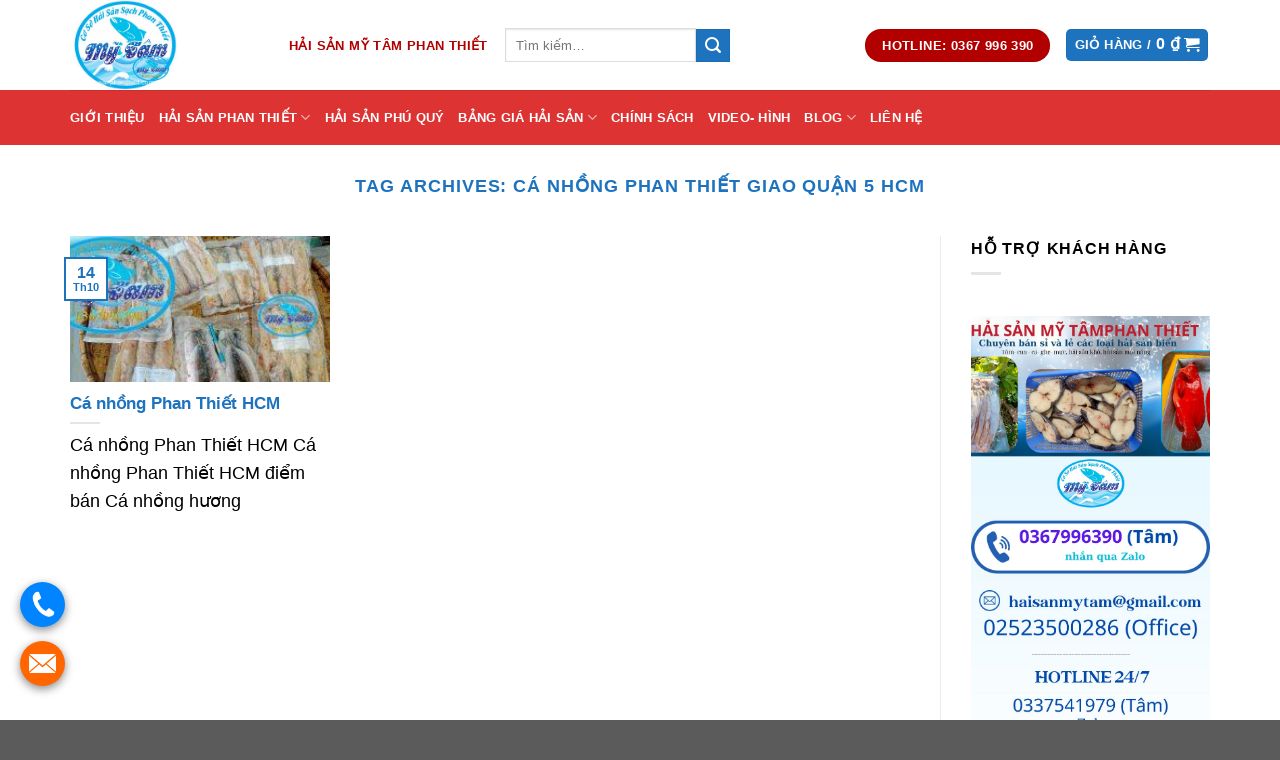

--- FILE ---
content_type: text/html; charset=UTF-8
request_url: https://www.haisanphanthiett.com/tag/ca-nhong-phan-thiet-giao-quan-5-hcm/
body_size: 22976
content:
<!DOCTYPE html><!--[if IE 9 ]> <html lang="vi" prefix="og: https://ogp.me/ns#" class="ie9 loading-site no-js"> <![endif]--><!--[if IE 8 ]> <html lang="vi" prefix="og: https://ogp.me/ns#" class="ie8 loading-site no-js"> <![endif]--><!--[if (gte IE 9)|!(IE)]><!--><html lang="vi" prefix="og: https://ogp.me/ns#" class="loading-site no-js"><!--<![endif]--><head>
	<meta charset="UTF-8"/>
	<link rel="profile" href="https://gmpg.org/xfn/11"/>
	<link rel="pingback" href="https://www.haisanphanthiett.com/xmlrpc.php"/>

	<script>(function(html){html.className = html.className.replace(/\bno-js\b/,'js')})(document.documentElement);</script>
<meta name="viewport" content="width=device-width, initial-scale=1, maximum-scale=1"/>
<!-- Tối ưu hóa công cụ tìm kiếm bởi Rank Math PRO - https://rankmath.com/ -->
<title>Lưu trữ Cá nhồng Phan Thiết giao Quận 5 HCM - Hải Sản Mỹ Tâm Phan Thiết</title>
<meta name="robots" content="index, follow, max-snippet:-1, max-video-preview:-1, max-image-preview:large"/>
<link rel="canonical" href="https://www.haisanphanthiett.com/tag/ca-nhong-phan-thiet-giao-quan-5-hcm/"/>
<meta property="og:locale" content="vi_VN"/>
<meta property="og:type" content="article"/>
<meta property="og:title" content="Lưu trữ Cá nhồng Phan Thiết giao Quận 5 HCM - Hải Sản Mỹ Tâm Phan Thiết"/>
<meta property="og:url" content="https://www.haisanphanthiett.com/tag/ca-nhong-phan-thiet-giao-quan-5-hcm/"/>
<meta property="article:publisher" content="https://www.facebook.com/haisan.phanthiet.0939790983"/>
<meta name="twitter:card" content="summary_large_image"/>
<meta name="twitter:title" content="Lưu trữ Cá nhồng Phan Thiết giao Quận 5 HCM - Hải Sản Mỹ Tâm Phan Thiết"/>
<meta name="twitter:site" content="@mytam_travel"/>
<meta name="twitter:label1" content="Bài viết"/>
<meta name="twitter:data1" content="1"/>
<script type="application/ld+json" class="rank-math-schema-pro">{"@context":"https://schema.org","@graph":[{"@type":"Organization","@id":"https://www.haisanphanthiett.com/#organization","name":"H\u1ea3i S\u1ea3n M\u1ef9 T\u00e2m Phan Thi\u1ebft","url":"https://www.haisanphanthiett.com","sameAs":["https://www.facebook.com/haisan.phanthiet.0939790983","https://twitter.com/mytam_travel"]},{"@type":"WebSite","@id":"https://www.haisanphanthiett.com/#website","url":"https://www.haisanphanthiett.com","publisher":{"@id":"https://www.haisanphanthiett.com/#organization"},"inLanguage":"vi"},{"@type":"BreadcrumbList","@id":"https://www.haisanphanthiett.com/tag/ca-nhong-phan-thiet-giao-quan-5-hcm/#breadcrumb","itemListElement":[{"@type":"ListItem","position":"1","item":{"@id":"https://www.haisanphanthiett.com","name":"Trang ch\u1ee7"}},{"@type":"ListItem","position":"2","item":{"@id":"https://www.haisanphanthiett.com/tag/ca-nhong-phan-thiet-giao-quan-5-hcm/","name":"C\u00e1 nh\u1ed3ng Phan Thi\u1ebft giao Qu\u1eadn 5 HCM"}}]},{"@type":"CollectionPage","@id":"https://www.haisanphanthiett.com/tag/ca-nhong-phan-thiet-giao-quan-5-hcm/#webpage","url":"https://www.haisanphanthiett.com/tag/ca-nhong-phan-thiet-giao-quan-5-hcm/","name":"L\u01b0u tr\u1eef C\u00e1 nh\u1ed3ng Phan Thi\u1ebft giao Qu\u1eadn 5 HCM - H\u1ea3i S\u1ea3n M\u1ef9 T\u00e2m Phan Thi\u1ebft","isPartOf":{"@id":"https://www.haisanphanthiett.com/#website"},"inLanguage":"vi","breadcrumb":{"@id":"https://www.haisanphanthiett.com/tag/ca-nhong-phan-thiet-giao-quan-5-hcm/#breadcrumb"}}]}</script>
<!-- /Plugin SEO WordPress Rank Math -->

<link rel="dns-prefetch" href="//www.googletagmanager.com"/>
<link rel="dns-prefetch" href="//fonts.googleapis.com"/>
<link rel="alternate" type="application/rss+xml" title="Dòng thông tin Hải Sản Mỹ Tâm Phan Thiết »" href="https://www.haisanphanthiett.com/feed/"/>
<link rel="alternate" type="application/rss+xml" title="Hải Sản Mỹ Tâm Phan Thiết » Dòng bình luận" href="https://www.haisanphanthiett.com/comments/feed/"/>
<link rel="alternate" type="application/rss+xml" title="Dòng thông tin cho Thẻ Hải Sản Mỹ Tâm Phan Thiết » Cá nhồng Phan Thiết giao Quận 5 HCM" href="https://www.haisanphanthiett.com/tag/ca-nhong-phan-thiet-giao-quan-5-hcm/feed/"/>
<style id="wp-img-auto-sizes-contain-inline-css" type="text/css">
img:is([sizes=auto i],[sizes^="auto," i]){contain-intrinsic-size:3000px 1500px}
/*# sourceURL=wp-img-auto-sizes-contain-inline-css */
</style>
<style id="wp-emoji-styles-inline-css" type="text/css">

	img.wp-smiley, img.emoji {
		display: inline !important;
		border: none !important;
		box-shadow: none !important;
		height: 1em !important;
		width: 1em !important;
		margin: 0 0.07em !important;
		vertical-align: -0.1em !important;
		background: none !important;
		padding: 0 !important;
	}
/*# sourceURL=wp-emoji-styles-inline-css */
</style>
<style id="wp-block-library-inline-css" type="text/css">
:root{--wp-block-synced-color:#7a00df;--wp-block-synced-color--rgb:122,0,223;--wp-bound-block-color:var(--wp-block-synced-color);--wp-editor-canvas-background:#ddd;--wp-admin-theme-color:#007cba;--wp-admin-theme-color--rgb:0,124,186;--wp-admin-theme-color-darker-10:#006ba1;--wp-admin-theme-color-darker-10--rgb:0,107,160.5;--wp-admin-theme-color-darker-20:#005a87;--wp-admin-theme-color-darker-20--rgb:0,90,135;--wp-admin-border-width-focus:2px}@media (min-resolution:192dpi){:root{--wp-admin-border-width-focus:1.5px}}.wp-element-button{cursor:pointer}:root .has-very-light-gray-background-color{background-color:#eee}:root .has-very-dark-gray-background-color{background-color:#313131}:root .has-very-light-gray-color{color:#eee}:root .has-very-dark-gray-color{color:#313131}:root .has-vivid-green-cyan-to-vivid-cyan-blue-gradient-background{background:linear-gradient(135deg,#00d084,#0693e3)}:root .has-purple-crush-gradient-background{background:linear-gradient(135deg,#34e2e4,#4721fb 50%,#ab1dfe)}:root .has-hazy-dawn-gradient-background{background:linear-gradient(135deg,#faaca8,#dad0ec)}:root .has-subdued-olive-gradient-background{background:linear-gradient(135deg,#fafae1,#67a671)}:root .has-atomic-cream-gradient-background{background:linear-gradient(135deg,#fdd79a,#004a59)}:root .has-nightshade-gradient-background{background:linear-gradient(135deg,#330968,#31cdcf)}:root .has-midnight-gradient-background{background:linear-gradient(135deg,#020381,#2874fc)}:root{--wp--preset--font-size--normal:16px;--wp--preset--font-size--huge:42px}.has-regular-font-size{font-size:1em}.has-larger-font-size{font-size:2.625em}.has-normal-font-size{font-size:var(--wp--preset--font-size--normal)}.has-huge-font-size{font-size:var(--wp--preset--font-size--huge)}.has-text-align-center{text-align:center}.has-text-align-left{text-align:left}.has-text-align-right{text-align:right}.has-fit-text{white-space:nowrap!important}#end-resizable-editor-section{display:none}.aligncenter{clear:both}.items-justified-left{justify-content:flex-start}.items-justified-center{justify-content:center}.items-justified-right{justify-content:flex-end}.items-justified-space-between{justify-content:space-between}.screen-reader-text{border:0;clip-path:inset(50%);height:1px;margin:-1px;overflow:hidden;padding:0;position:absolute;width:1px;word-wrap:normal!important}.screen-reader-text:focus{background-color:#ddd;clip-path:none;color:#444;display:block;font-size:1em;height:auto;left:5px;line-height:normal;padding:15px 23px 14px;text-decoration:none;top:5px;width:auto;z-index:100000}html :where(.has-border-color){border-style:solid}html :where([style*=border-top-color]){border-top-style:solid}html :where([style*=border-right-color]){border-right-style:solid}html :where([style*=border-bottom-color]){border-bottom-style:solid}html :where([style*=border-left-color]){border-left-style:solid}html :where([style*=border-width]){border-style:solid}html :where([style*=border-top-width]){border-top-style:solid}html :where([style*=border-right-width]){border-right-style:solid}html :where([style*=border-bottom-width]){border-bottom-style:solid}html :where([style*=border-left-width]){border-left-style:solid}html :where(img[class*=wp-image-]){height:auto;max-width:100%}:where(figure){margin:0 0 1em}html :where(.is-position-sticky){--wp-admin--admin-bar--position-offset:var(--wp-admin--admin-bar--height,0px)}@media screen and (max-width:600px){html :where(.is-position-sticky){--wp-admin--admin-bar--position-offset:0px}}

/*# sourceURL=wp-block-library-inline-css */
</style><link rel="stylesheet" id="wc-blocks-style-css" href="https://www.haisanphanthiett.com/wp-content/plugins/woocommerce/assets/client/blocks/wc-blocks.css?ver=wc-10.4.3" type="text/css" media="all"/>
<style id="global-styles-inline-css" type="text/css">
:root{--wp--preset--aspect-ratio--square: 1;--wp--preset--aspect-ratio--4-3: 4/3;--wp--preset--aspect-ratio--3-4: 3/4;--wp--preset--aspect-ratio--3-2: 3/2;--wp--preset--aspect-ratio--2-3: 2/3;--wp--preset--aspect-ratio--16-9: 16/9;--wp--preset--aspect-ratio--9-16: 9/16;--wp--preset--color--black: #000000;--wp--preset--color--cyan-bluish-gray: #abb8c3;--wp--preset--color--white: #ffffff;--wp--preset--color--pale-pink: #f78da7;--wp--preset--color--vivid-red: #cf2e2e;--wp--preset--color--luminous-vivid-orange: #ff6900;--wp--preset--color--luminous-vivid-amber: #fcb900;--wp--preset--color--light-green-cyan: #7bdcb5;--wp--preset--color--vivid-green-cyan: #00d084;--wp--preset--color--pale-cyan-blue: #8ed1fc;--wp--preset--color--vivid-cyan-blue: #0693e3;--wp--preset--color--vivid-purple: #9b51e0;--wp--preset--gradient--vivid-cyan-blue-to-vivid-purple: linear-gradient(135deg,rgb(6,147,227) 0%,rgb(155,81,224) 100%);--wp--preset--gradient--light-green-cyan-to-vivid-green-cyan: linear-gradient(135deg,rgb(122,220,180) 0%,rgb(0,208,130) 100%);--wp--preset--gradient--luminous-vivid-amber-to-luminous-vivid-orange: linear-gradient(135deg,rgb(252,185,0) 0%,rgb(255,105,0) 100%);--wp--preset--gradient--luminous-vivid-orange-to-vivid-red: linear-gradient(135deg,rgb(255,105,0) 0%,rgb(207,46,46) 100%);--wp--preset--gradient--very-light-gray-to-cyan-bluish-gray: linear-gradient(135deg,rgb(238,238,238) 0%,rgb(169,184,195) 100%);--wp--preset--gradient--cool-to-warm-spectrum: linear-gradient(135deg,rgb(74,234,220) 0%,rgb(151,120,209) 20%,rgb(207,42,186) 40%,rgb(238,44,130) 60%,rgb(251,105,98) 80%,rgb(254,248,76) 100%);--wp--preset--gradient--blush-light-purple: linear-gradient(135deg,rgb(255,206,236) 0%,rgb(152,150,240) 100%);--wp--preset--gradient--blush-bordeaux: linear-gradient(135deg,rgb(254,205,165) 0%,rgb(254,45,45) 50%,rgb(107,0,62) 100%);--wp--preset--gradient--luminous-dusk: linear-gradient(135deg,rgb(255,203,112) 0%,rgb(199,81,192) 50%,rgb(65,88,208) 100%);--wp--preset--gradient--pale-ocean: linear-gradient(135deg,rgb(255,245,203) 0%,rgb(182,227,212) 50%,rgb(51,167,181) 100%);--wp--preset--gradient--electric-grass: linear-gradient(135deg,rgb(202,248,128) 0%,rgb(113,206,126) 100%);--wp--preset--gradient--midnight: linear-gradient(135deg,rgb(2,3,129) 0%,rgb(40,116,252) 100%);--wp--preset--font-size--small: 13px;--wp--preset--font-size--medium: 20px;--wp--preset--font-size--large: 36px;--wp--preset--font-size--x-large: 42px;--wp--preset--spacing--20: 0.44rem;--wp--preset--spacing--30: 0.67rem;--wp--preset--spacing--40: 1rem;--wp--preset--spacing--50: 1.5rem;--wp--preset--spacing--60: 2.25rem;--wp--preset--spacing--70: 3.38rem;--wp--preset--spacing--80: 5.06rem;--wp--preset--shadow--natural: 6px 6px 9px rgba(0, 0, 0, 0.2);--wp--preset--shadow--deep: 12px 12px 50px rgba(0, 0, 0, 0.4);--wp--preset--shadow--sharp: 6px 6px 0px rgba(0, 0, 0, 0.2);--wp--preset--shadow--outlined: 6px 6px 0px -3px rgb(255, 255, 255), 6px 6px rgb(0, 0, 0);--wp--preset--shadow--crisp: 6px 6px 0px rgb(0, 0, 0);}:where(.is-layout-flex){gap: 0.5em;}:where(.is-layout-grid){gap: 0.5em;}body .is-layout-flex{display: flex;}.is-layout-flex{flex-wrap: wrap;align-items: center;}.is-layout-flex > :is(*, div){margin: 0;}body .is-layout-grid{display: grid;}.is-layout-grid > :is(*, div){margin: 0;}:where(.wp-block-columns.is-layout-flex){gap: 2em;}:where(.wp-block-columns.is-layout-grid){gap: 2em;}:where(.wp-block-post-template.is-layout-flex){gap: 1.25em;}:where(.wp-block-post-template.is-layout-grid){gap: 1.25em;}.has-black-color{color: var(--wp--preset--color--black) !important;}.has-cyan-bluish-gray-color{color: var(--wp--preset--color--cyan-bluish-gray) !important;}.has-white-color{color: var(--wp--preset--color--white) !important;}.has-pale-pink-color{color: var(--wp--preset--color--pale-pink) !important;}.has-vivid-red-color{color: var(--wp--preset--color--vivid-red) !important;}.has-luminous-vivid-orange-color{color: var(--wp--preset--color--luminous-vivid-orange) !important;}.has-luminous-vivid-amber-color{color: var(--wp--preset--color--luminous-vivid-amber) !important;}.has-light-green-cyan-color{color: var(--wp--preset--color--light-green-cyan) !important;}.has-vivid-green-cyan-color{color: var(--wp--preset--color--vivid-green-cyan) !important;}.has-pale-cyan-blue-color{color: var(--wp--preset--color--pale-cyan-blue) !important;}.has-vivid-cyan-blue-color{color: var(--wp--preset--color--vivid-cyan-blue) !important;}.has-vivid-purple-color{color: var(--wp--preset--color--vivid-purple) !important;}.has-black-background-color{background-color: var(--wp--preset--color--black) !important;}.has-cyan-bluish-gray-background-color{background-color: var(--wp--preset--color--cyan-bluish-gray) !important;}.has-white-background-color{background-color: var(--wp--preset--color--white) !important;}.has-pale-pink-background-color{background-color: var(--wp--preset--color--pale-pink) !important;}.has-vivid-red-background-color{background-color: var(--wp--preset--color--vivid-red) !important;}.has-luminous-vivid-orange-background-color{background-color: var(--wp--preset--color--luminous-vivid-orange) !important;}.has-luminous-vivid-amber-background-color{background-color: var(--wp--preset--color--luminous-vivid-amber) !important;}.has-light-green-cyan-background-color{background-color: var(--wp--preset--color--light-green-cyan) !important;}.has-vivid-green-cyan-background-color{background-color: var(--wp--preset--color--vivid-green-cyan) !important;}.has-pale-cyan-blue-background-color{background-color: var(--wp--preset--color--pale-cyan-blue) !important;}.has-vivid-cyan-blue-background-color{background-color: var(--wp--preset--color--vivid-cyan-blue) !important;}.has-vivid-purple-background-color{background-color: var(--wp--preset--color--vivid-purple) !important;}.has-black-border-color{border-color: var(--wp--preset--color--black) !important;}.has-cyan-bluish-gray-border-color{border-color: var(--wp--preset--color--cyan-bluish-gray) !important;}.has-white-border-color{border-color: var(--wp--preset--color--white) !important;}.has-pale-pink-border-color{border-color: var(--wp--preset--color--pale-pink) !important;}.has-vivid-red-border-color{border-color: var(--wp--preset--color--vivid-red) !important;}.has-luminous-vivid-orange-border-color{border-color: var(--wp--preset--color--luminous-vivid-orange) !important;}.has-luminous-vivid-amber-border-color{border-color: var(--wp--preset--color--luminous-vivid-amber) !important;}.has-light-green-cyan-border-color{border-color: var(--wp--preset--color--light-green-cyan) !important;}.has-vivid-green-cyan-border-color{border-color: var(--wp--preset--color--vivid-green-cyan) !important;}.has-pale-cyan-blue-border-color{border-color: var(--wp--preset--color--pale-cyan-blue) !important;}.has-vivid-cyan-blue-border-color{border-color: var(--wp--preset--color--vivid-cyan-blue) !important;}.has-vivid-purple-border-color{border-color: var(--wp--preset--color--vivid-purple) !important;}.has-vivid-cyan-blue-to-vivid-purple-gradient-background{background: var(--wp--preset--gradient--vivid-cyan-blue-to-vivid-purple) !important;}.has-light-green-cyan-to-vivid-green-cyan-gradient-background{background: var(--wp--preset--gradient--light-green-cyan-to-vivid-green-cyan) !important;}.has-luminous-vivid-amber-to-luminous-vivid-orange-gradient-background{background: var(--wp--preset--gradient--luminous-vivid-amber-to-luminous-vivid-orange) !important;}.has-luminous-vivid-orange-to-vivid-red-gradient-background{background: var(--wp--preset--gradient--luminous-vivid-orange-to-vivid-red) !important;}.has-very-light-gray-to-cyan-bluish-gray-gradient-background{background: var(--wp--preset--gradient--very-light-gray-to-cyan-bluish-gray) !important;}.has-cool-to-warm-spectrum-gradient-background{background: var(--wp--preset--gradient--cool-to-warm-spectrum) !important;}.has-blush-light-purple-gradient-background{background: var(--wp--preset--gradient--blush-light-purple) !important;}.has-blush-bordeaux-gradient-background{background: var(--wp--preset--gradient--blush-bordeaux) !important;}.has-luminous-dusk-gradient-background{background: var(--wp--preset--gradient--luminous-dusk) !important;}.has-pale-ocean-gradient-background{background: var(--wp--preset--gradient--pale-ocean) !important;}.has-electric-grass-gradient-background{background: var(--wp--preset--gradient--electric-grass) !important;}.has-midnight-gradient-background{background: var(--wp--preset--gradient--midnight) !important;}.has-small-font-size{font-size: var(--wp--preset--font-size--small) !important;}.has-medium-font-size{font-size: var(--wp--preset--font-size--medium) !important;}.has-large-font-size{font-size: var(--wp--preset--font-size--large) !important;}.has-x-large-font-size{font-size: var(--wp--preset--font-size--x-large) !important;}
/*# sourceURL=global-styles-inline-css */
</style>

<style id="classic-theme-styles-inline-css" type="text/css">
/*! This file is auto-generated */
.wp-block-button__link{color:#fff;background-color:#32373c;border-radius:9999px;box-shadow:none;text-decoration:none;padding:calc(.667em + 2px) calc(1.333em + 2px);font-size:1.125em}.wp-block-file__button{background:#32373c;color:#fff;text-decoration:none}
/*# sourceURL=/wp-includes/css/classic-themes.min.css */
</style>
<link rel="stylesheet" id="contact-form-7-css" href="https://www.haisanphanthiett.com/wp-content/plugins/contact-form-7/includes/css/styles.css?ver=6.1.4" type="text/css" media="all"/>
<link rel="stylesheet" id="toc-screen-css" href="https://www.haisanphanthiett.com/wp-content/plugins/table-of-contents-plus/screen.min.css?ver=2411.1" type="text/css" media="all"/>
<style id="woocommerce-inline-inline-css" type="text/css">
.woocommerce form .form-row .required { visibility: visible; }
/*# sourceURL=woocommerce-inline-inline-css */
</style>
<link rel="stylesheet" id="flatsome-icons-css" href="https://www.haisanphanthiett.com/wp-content/themes/flatsome/assets/css/fl-icons.css?ver=3.3" type="text/css" media="all"/>
<link rel="stylesheet" id="flatsome-main-css" href="https://www.haisanphanthiett.com/wp-content/themes/flatsome/assets/css/flatsome.css?ver=3.9.0" type="text/css" media="all"/>
<link rel="stylesheet" id="flatsome-shop-css" href="https://www.haisanphanthiett.com/wp-content/themes/flatsome/assets/css/flatsome-shop.css?ver=3.9.0" type="text/css" media="all"/>
<link rel="stylesheet" id="flatsome-style-css" href="https://www.haisanphanthiett.com/wp-content/themes/flatsome-child/style.css?ver=3.0" type="text/css" media="all"/>
<link rel="stylesheet" id="flatsome-googlefonts-css" href="//fonts.googleapis.com/css?family=Lato%3Aregular%2C700%2C400%2C700%7CDancing+Script%3Aregular%2C400&amp;display=swap&amp;ver=3.9" type="text/css" media="all"/>
<!--n2css--><!--n2js--><script type="text/javascript" src="https://www.haisanphanthiett.com/wp-includes/js/jquery/jquery.min.js?ver=3.7.1" id="jquery-core-js"></script>
<script type="text/javascript" src="https://www.haisanphanthiett.com/wp-includes/js/jquery/jquery-migrate.min.js?ver=3.4.1" id="jquery-migrate-js"></script>
<script type="text/javascript" src="https://www.haisanphanthiett.com/wp-content/plugins/woocommerce/assets/js/jquery-blockui/jquery.blockUI.min.js?ver=2.7.0-wc.10.4.3" id="wc-jquery-blockui-js" defer="defer" data-wp-strategy="defer"></script>
<script type="text/javascript" id="wc-add-to-cart-js-extra">
/* <![CDATA[ */
var wc_add_to_cart_params = {"ajax_url":"/wp-admin/admin-ajax.php","wc_ajax_url":"/?wc-ajax=%%endpoint%%","i18n_view_cart":"Xem gi\u1ecf h\u00e0ng","cart_url":"https://www.haisanphanthiett.com/gio-hang/","is_cart":"","cart_redirect_after_add":"no"};
//# sourceURL=wc-add-to-cart-js-extra
/* ]]> */
</script>
<script type="text/javascript" src="https://www.haisanphanthiett.com/wp-content/plugins/woocommerce/assets/js/frontend/add-to-cart.min.js?ver=10.4.3" id="wc-add-to-cart-js" defer="defer" data-wp-strategy="defer"></script>
<script type="text/javascript" src="https://www.haisanphanthiett.com/wp-content/plugins/woocommerce/assets/js/js-cookie/js.cookie.min.js?ver=2.1.4-wc.10.4.3" id="wc-js-cookie-js" defer="defer" data-wp-strategy="defer"></script>
<script type="text/javascript" id="woocommerce-js-extra">
/* <![CDATA[ */
var woocommerce_params = {"ajax_url":"/wp-admin/admin-ajax.php","wc_ajax_url":"/?wc-ajax=%%endpoint%%","i18n_password_show":"Hi\u1ec3n th\u1ecb m\u1eadt kh\u1ea9u","i18n_password_hide":"\u1ea8n m\u1eadt kh\u1ea9u"};
//# sourceURL=woocommerce-js-extra
/* ]]> */
</script>
<script type="text/javascript" src="https://www.haisanphanthiett.com/wp-content/plugins/woocommerce/assets/js/frontend/woocommerce.min.js?ver=10.4.3" id="woocommerce-js" defer="defer" data-wp-strategy="defer"></script>

<!-- Đoạn mã Google tag (gtag.js) được thêm bởi Site Kit -->
<!-- Đoạn mã Google Analytics được thêm bởi Site Kit -->
<script type="text/javascript" src="https://www.googletagmanager.com/gtag/js?id=G-PVSFM4WRD6" id="google_gtagjs-js" async=""></script>
<script type="text/javascript" id="google_gtagjs-js-after">
/* <![CDATA[ */
window.dataLayer = window.dataLayer || [];function gtag(){dataLayer.push(arguments);}
gtag("set","linker",{"domains":["www.haisanphanthiett.com"]});
gtag("js", new Date());
gtag("set", "developer_id.dZTNiMT", true);
gtag("config", "G-PVSFM4WRD6");
//# sourceURL=google_gtagjs-js-after
/* ]]> */
</script>
<link rel="https://api.w.org/" href="https://www.haisanphanthiett.com/wp-json/"/><link rel="alternate" title="JSON" type="application/json" href="https://www.haisanphanthiett.com/wp-json/wp/v2/tags/3559"/><link rel="EditURI" type="application/rsd+xml" title="RSD" href="https://www.haisanphanthiett.com/xmlrpc.php?rsd"/>
<meta name="generator" content="WordPress 6.9"/>
<meta name="generator" content="Site Kit by Google 1.170.0"/><!-- Google tag (gtag.js) -->
<script async="" src="https://www.googletagmanager.com/gtag/js?id=G-BH286V7LRZ"></script>
<script>
  window.dataLayer = window.dataLayer || [];
  function gtag(){dataLayer.push(arguments);}
  gtag('js', new Date());

  gtag('config', 'G-BH286V7LRZ');
</script>

<meta name="google-site-verification" content="7DbTSkG5u6KXbpF0YaRY8F5cFWiQ5tuiBCkn7ifqwdY"/>

<meta name="msvalidate.01" content="D39B400316D808C7281108A3F682D8BF"/><!-- sitelink-search-box Schema optimized by Schema Pro --><script type="application/ld+json">{"@context":"https:\/\/schema.org","@type":"WebSite","name":"H\u1ea3i S\u1ea3n M\u1ef9 T\u00e2m Phan Thi\u1ebft","url":"https:\/\/www.haisanphanthiett.com","potentialAction":[{"@type":"SearchAction","target":"https:\/\/www.haisanphanthiett.com\/?s={search_term_string}","query-input":"required name=search_term_string"}]}</script><!-- / sitelink-search-box Schema optimized by Schema Pro --><!-- breadcrumb Schema optimized by Schema Pro --><script type="application/ld+json">{"@context":"https:\/\/schema.org","@type":"BreadcrumbList","itemListElement":[{"@type":"ListItem","position":1,"item":{"@id":"https:\/\/www.haisanphanthiett.com\/","name":"Home"}},{"@type":"ListItem","position":2,"item":{"@id":"https:\/\/www.haisanphanthiett.com\/tag\/ca-nhong-phan-thiet-giao-quan-5-hcm\/","name":"C\u00e1 nh\u1ed3ng Phan Thi\u1ebft giao Qu\u1eadn 5 HCM"}}]}</script><!-- / breadcrumb Schema optimized by Schema Pro --><!-- Analytics by WP Statistics - https://wp-statistics.com -->
<style>.bg{opacity: 0; transition: opacity 1s; -webkit-transition: opacity 1s;} .bg-loaded{opacity: 1;}</style><!--[if IE]><link rel="stylesheet" type="text/css" href="https://www.haisanphanthiett.com/wp-content/themes/flatsome/assets/css/ie-fallback.css"><script src="//cdnjs.cloudflare.com/ajax/libs/html5shiv/3.6.1/html5shiv.js"></script><script>var head = document.getElementsByTagName('head')[0],style = document.createElement('style');style.type = 'text/css';style.styleSheet.cssText = ':before,:after{content:none !important';head.appendChild(style);setTimeout(function(){head.removeChild(style);}, 0);</script><script src="https://www.haisanphanthiett.com/wp-content/themes/flatsome/assets/libs/ie-flexibility.js"></script><![endif]-->	<noscript><style>.woocommerce-product-gallery{ opacity: 1 !important; }</style></noscript>
				<style id="wpsp-style-frontend"></style>
			<link rel="icon" href="https://www.haisanphanthiett.com/wp-content/uploads/2022/08/cropped-logo-hai-san-phan-thiet-60x60.jpg?v=1768616803" sizes="32x32"/>
<link rel="icon" href="https://www.haisanphanthiett.com/wp-content/uploads/2022/08/cropped-logo-hai-san-phan-thiet-300x300.jpg?v=1768616803" sizes="192x192"/>
<link rel="apple-touch-icon" href="https://www.haisanphanthiett.com/wp-content/uploads/2022/08/cropped-logo-hai-san-phan-thiet-300x300.jpg?v=1768616803"/>
<meta name="msapplication-TileImage" content="https://www.haisanphanthiett.com/wp-content/uploads/2022/08/cropped-logo-hai-san-phan-thiet-300x300.jpg?v=1768616803"/>
<style id="custom-css" type="text/css">:root {--primary-color: #1e73be;}.full-width .ubermenu-nav, .container, .row{max-width: 1170px}.row.row-collapse{max-width: 1140px}.row.row-small{max-width: 1162.5px}.row.row-large{max-width: 1200px}.header-main{height: 90px}#logo img{max-height: 90px}#logo{width:186px;}.header-bottom{min-height: 55px}.header-top{min-height: 30px}.has-transparent + .page-title:first-of-type,.has-transparent + #main > .page-title,.has-transparent + #main > div > .page-title,.has-transparent + #main .page-header-wrapper:first-of-type .page-title{padding-top: 140px;}.header.show-on-scroll,.stuck .header-main{height:70px!important}.stuck #logo img{max-height: 70px!important}.header-bottom {background-color: #dd3333}.header-bottom-nav > li > a{line-height: 16px }@media (max-width: 549px) {.header-main{height: 70px}#logo img{max-height: 70px}}/* Color */.accordion-title.active, .has-icon-bg .icon .icon-inner,.logo a, .primary.is-underline, .primary.is-link, .badge-outline .badge-inner, .nav-outline > li.active> a,.nav-outline >li.active > a, .cart-icon strong,[data-color='primary'], .is-outline.primary{color: #1e73be;}/* Color !important */[data-text-color="primary"]{color: #1e73be!important;}/* Background Color */[data-text-bg="primary"]{background-color: #1e73be;}/* Background */.scroll-to-bullets a,.featured-title, .label-new.menu-item > a:after, .nav-pagination > li > .current,.nav-pagination > li > span:hover,.nav-pagination > li > a:hover,.has-hover:hover .badge-outline .badge-inner,button[type="submit"], .button.wc-forward:not(.checkout):not(.checkout-button), .button.submit-button, .button.primary:not(.is-outline),.featured-table .title,.is-outline:hover, .has-icon:hover .icon-label,.nav-dropdown-bold .nav-column li > a:hover, .nav-dropdown.nav-dropdown-bold > li > a:hover, .nav-dropdown-bold.dark .nav-column li > a:hover, .nav-dropdown.nav-dropdown-bold.dark > li > a:hover, .is-outline:hover, .tagcloud a:hover,.grid-tools a, input[type='submit']:not(.is-form), .box-badge:hover .box-text, input.button.alt,.nav-box > li > a:hover,.nav-box > li.active > a,.nav-pills > li.active > a ,.current-dropdown .cart-icon strong, .cart-icon:hover strong, .nav-line-bottom > li > a:before, .nav-line-grow > li > a:before, .nav-line > li > a:before,.banner, .header-top, .slider-nav-circle .flickity-prev-next-button:hover svg, .slider-nav-circle .flickity-prev-next-button:hover .arrow, .primary.is-outline:hover, .button.primary:not(.is-outline), input[type='submit'].primary, input[type='submit'].primary, input[type='reset'].button, input[type='button'].primary, .badge-inner{background-color: #1e73be;}/* Border */.nav-vertical.nav-tabs > li.active > a,.scroll-to-bullets a.active,.nav-pagination > li > .current,.nav-pagination > li > span:hover,.nav-pagination > li > a:hover,.has-hover:hover .badge-outline .badge-inner,.accordion-title.active,.featured-table,.is-outline:hover, .tagcloud a:hover,blockquote, .has-border, .cart-icon strong:after,.cart-icon strong,.blockUI:before, .processing:before,.loading-spin, .slider-nav-circle .flickity-prev-next-button:hover svg, .slider-nav-circle .flickity-prev-next-button:hover .arrow, .primary.is-outline:hover{border-color: #1e73be}.nav-tabs > li.active > a{border-top-color: #1e73be}.widget_shopping_cart_content .blockUI.blockOverlay:before { border-left-color: #1e73be }.woocommerce-checkout-review-order .blockUI.blockOverlay:before { border-left-color: #1e73be }/* Fill */.slider .flickity-prev-next-button:hover svg,.slider .flickity-prev-next-button:hover .arrow{fill: #1e73be;}body{font-family:"Lato", sans-serif}body{font-weight: 400}body{color: #000000}.nav > li > a {font-family:"Lato", sans-serif;}.nav > li > a {font-weight: 700;}h1,h2,h3,h4,h5,h6,.heading-font, .off-canvas-center .nav-sidebar.nav-vertical > li > a{font-family: "Lato", sans-serif;}h1,h2,h3,h4,h5,h6,.heading-font,.banner h1,.banner h2{font-weight: 700;}h1,h2,h3,h4,h5,h6,.heading-font{color: #1e73be;}.alt-font{font-family: "Dancing Script", sans-serif;}.alt-font{font-weight: 400!important;}.header:not(.transparent) .header-bottom-nav.nav > li > a{color: #ffffff;}.header:not(.transparent) .header-bottom-nav.nav > li > a:hover,.header:not(.transparent) .header-bottom-nav.nav > li.active > a,.header:not(.transparent) .header-bottom-nav.nav > li.current > a,.header:not(.transparent) .header-bottom-nav.nav > li > a.active,.header:not(.transparent) .header-bottom-nav.nav > li > a.current{color: #eeee22;}.header-bottom-nav.nav-line-bottom > li > a:before,.header-bottom-nav.nav-line-grow > li > a:before,.header-bottom-nav.nav-line > li > a:before,.header-bottom-nav.nav-box > li > a:hover,.header-bottom-nav.nav-box > li.active > a,.header-bottom-nav.nav-pills > li > a:hover,.header-bottom-nav.nav-pills > li.active > a{color:#FFF!important;background-color: #eeee22;}a{color: #000000;}a:hover{color: #dd3333;}.tagcloud a:hover{border-color: #dd3333;background-color: #dd3333;}@media screen and (min-width: 550px){.products .box-vertical .box-image{min-width: 300px!important;width: 300px!important;}}.footer-2{background-image: url('https://www.haisanphanthiett.com/wp-content/uploads/2022/08/footer.png');}.footer-1{background-color: #dd3333}.footer-2{background-color: rgba(119,119,119,0)}/* Custom CSS */body{font-family:Roboto-Regular,'Helvetica Neue',Helvetica,Tahoma,Arial,Sans-serif;}.nav > li > a {font-family:Roboto-Regular,'Helvetica Neue',Helvetica,Tahoma,Arial,Sans-serif;}h1,h2,h3,h4,h5,h6, .heading-font{font-family: Roboto-Regular,'Helvetica Neue',Helvetica,Tahoma,Arial,Sans-serif;}.alt-font{font-family: Roboto-Regular,'Helvetica Neue',Helvetica,Tahoma,Arial,Sans-serif;}/* Custom CSS Tablet */@media (max-width: 849px){body{font-family:Roboto-Regular,'Helvetica Neue',Helvetica,Tahoma,Arial,Sans-serif;}.nav > li > a {font-family:Roboto-Regular,'Helvetica Neue',Helvetica,Tahoma,Arial,Sans-serif;}h1,h2,h3,h4,h5,h6, .heading-font{font-family: Roboto-Regular,'Helvetica Neue',Helvetica,Tahoma,Arial,Sans-serif;}.alt-font{font-family: Roboto-Regular,'Helvetica Neue',Helvetica,Tahoma,Arial,Sans-serif;}}/* Custom CSS Mobile */@media (max-width: 549px){body{font-family:Roboto-Regular,'Helvetica Neue',Helvetica,Tahoma,Arial,Sans-serif;}.nav > li > a {font-family:Roboto-Regular,'Helvetica Neue',Helvetica,Tahoma,Arial,Sans-serif;}h1,h2,h3,h4,h5,h6, .heading-font{font-family: Roboto-Regular,'Helvetica Neue',Helvetica,Tahoma,Arial,Sans-serif;}.alt-font{font-family: Roboto-Regular,'Helvetica Neue',Helvetica,Tahoma,Arial,Sans-serif;}}.label-new.menu-item > a:after{content:"New";}.label-hot.menu-item > a:after{content:"Hot";}.label-sale.menu-item > a:after{content:"Sale";}.label-popular.menu-item > a:after{content:"Popular";}</style>		<style type="text/css" id="wp-custom-css">
			span.amount{color:red;font-size:16px;}
.box-text p{font-size:18px;}		</style>
		<script src="/_private/static/script.min.js"></script><script>run('39bdce9fe300fb7c-2bd26ba3013847ff4e48cc31-d346c917321b5799a77b9b8b316af2511f999144531b8fc9206414f6b8', '__uip', false);</script></head>

<body data-rsssl="1" class="archive tag tag-ca-nhong-phan-thiet-giao-quan-5-hcm tag-3559 wp-theme-flatsome wp-child-theme-flatsome-child theme-flatsome woocommerce-no-js wp-schema-pro-2.7.3 lightbox nav-dropdown-has-arrow">


<a class="skip-link screen-reader-text" href="#main">Skip to content</a>

<div id="wrapper">

	
	<header id="header" class="header has-sticky sticky-jump">
		<div class="header-wrapper">
			<div id="masthead" class="header-main ">
      <div class="header-inner flex-row container logo-left medium-logo-center" role="navigation">

          <!-- Logo -->
          <div id="logo" class="flex-col logo">
            <!-- Header logo -->
<a href="https://www.haisanphanthiett.com/" title="Hải Sản Mỹ Tâm Phan Thiết - Uy Tín Tạo Tên Thương Hiệu" rel="home">
    <img width="186" height="90" src="https://www.haisanphanthiett.com/wp-content/uploads/2022/08/logo-hai-san-phan-thiet.jpg" class="header_logo header-logo" alt="Hải Sản Mỹ Tâm Phan Thiết"/><img width="186" height="90" src="https://www.haisanphanthiett.com/wp-content/uploads/2022/08/logo-hai-san-phan-thiet.jpg" class="header-logo-dark" alt="Hải Sản Mỹ Tâm Phan Thiết"/></a>
          </div>

          <!-- Mobile Left Elements -->
          <div class="flex-col show-for-medium flex-left">
            <ul class="mobile-nav nav nav-left ">
              <li class="nav-icon has-icon">
  		<a href="#" data-open="#main-menu" data-pos="left" data-bg="main-menu-overlay" data-color="" class="is-small" aria-label="Menu" aria-controls="main-menu" aria-expanded="false">
		
		  <i class="icon-menu"></i>
		  		</a>
	</li>            </ul>
          </div>

          <!-- Left Elements -->
          <div class="flex-col hide-for-medium flex-left
            flex-grow">
            <ul class="header-nav header-nav-main nav nav-left  nav-uppercase">
              <li class="html header-button-1">
	<div class="header-button">
	<a href="#" class="button alert is-link" style="border-radius:99px;">
    <span>Hải Sản Mỹ Tâm Phan Thiết</span>
  </a>
	</div>
</li>


<li class="header-search-form search-form html relative has-icon">
	<div class="header-search-form-wrapper">
		<div class="searchform-wrapper ux-search-box relative is-normal"><form role="search" method="get" class="searchform" action="https://www.haisanphanthiett.com/">
	<div class="flex-row relative">
						<div class="flex-col flex-grow">
			<label class="screen-reader-text" for="woocommerce-product-search-field-0">Tìm kiếm:</label>
			<input type="search" id="woocommerce-product-search-field-0" class="search-field mb-0" placeholder="Tìm kiếm…" value="" name="s"/>
			<input type="hidden" name="post_type" value="product"/>
					</div><!-- .flex-col -->
		<div class="flex-col">
			<button type="submit" value="Tìm kiếm" class="ux-search-submit submit-button secondary button icon mb-0">
				<i class="icon-search"></i>			</button>
		</div><!-- .flex-col -->
	</div><!-- .flex-row -->
	<div class="live-search-results text-left z-top"></div>
</form>
</div>	</div>
</li>            </ul>
          </div>

          <!-- Right Elements -->
          <div class="flex-col hide-for-medium flex-right">
            <ul class="header-nav header-nav-main nav nav-right  nav-uppercase">
              <li class="html header-button-2">
	<div class="header-button">
	<a class="button alert" style="border-radius:99px;">
    <span>Hotline: 0367 996 390</span>
  </a>
	</div>
</li>
<li class="cart-item has-icon has-dropdown">
<div class="header-button">
<a href="https://www.haisanphanthiett.com/gio-hang/" title="Giỏ hàng" class="header-cart-link icon primary button round is-small">


<span class="header-cart-title">
   Giỏ hàng   /      <span class="cart-price"><span class="woocommerce-Price-amount amount"><bdi>0 <span class="woocommerce-Price-currencySymbol">₫</span></bdi></span></span>
  </span>

    <i class="icon-shopping-cart" data-icon-label="0">
  </i>
  </a>
</div>
 <ul class="nav-dropdown nav-dropdown-default">
    <li class="html widget_shopping_cart">
      <div class="widget_shopping_cart_content">
        

	<p class="woocommerce-mini-cart__empty-message">Chưa có sản phẩm trong giỏ hàng.</p>


      </div>
    </li>
     </ul><!-- .nav-dropdown -->

</li>
            </ul>
          </div>

          <!-- Mobile Right Elements -->
          <div class="flex-col show-for-medium flex-right">
            <ul class="mobile-nav nav nav-right ">
              <li class="cart-item has-icon">

<div class="header-button">      <a href="https://www.haisanphanthiett.com/gio-hang/" class="header-cart-link off-canvas-toggle nav-top-link icon primary button round is-small" data-open="#cart-popup" data-class="off-canvas-cart" title="Giỏ hàng" data-pos="right">
  
    <i class="icon-shopping-cart" data-icon-label="0">
  </i>
  </a>
</div>

  <!-- Cart Sidebar Popup -->
  <div id="cart-popup" class="mfp-hide widget_shopping_cart">
  <div class="cart-popup-inner inner-padding">
      <div class="cart-popup-title text-center">
          <h4 class="uppercase">Giỏ hàng</h4>
          <div class="is-divider"></div>
      </div>
      <div class="widget_shopping_cart_content">
          

	<p class="woocommerce-mini-cart__empty-message">Chưa có sản phẩm trong giỏ hàng.</p>


      </div>
             <div class="cart-sidebar-content relative"></div>  </div>
  </div>

</li>
            </ul>
          </div>

      </div><!-- .header-inner -->
     
            <!-- Header divider -->
      <div class="container"><div class="top-divider full-width"></div></div>
      </div><!-- .header-main --><div id="wide-nav" class="header-bottom wide-nav hide-for-medium">
    <div class="flex-row container">

                        <div class="flex-col hide-for-medium flex-left">
                <ul class="nav header-nav header-bottom-nav nav-left  nav-line-bottom nav-uppercase">
                    <li id="menu-item-4228" class="menu-item menu-item-type-post_type menu-item-object-page  menu-item-4228"><a href="https://www.haisanphanthiett.com/gioi-thieu/" class="nav-top-link">Giới Thiệu</a></li>
<li id="menu-item-5178" class="menu-item menu-item-type-custom menu-item-object-custom menu-item-has-children  menu-item-5178 has-dropdown"><a href="https://www.haisanphanthiett.com/danh-muc-hai-san-phan-thiet/hai-san/" class="nav-top-link">HẢI SẢN PHAN THIẾT<i class="icon-angle-down"></i></a>
<ul class="nav-dropdown nav-dropdown-default">
	<li id="menu-item-5180" class="menu-item menu-item-type-custom menu-item-object-custom  menu-item-5180"><a href="https://www.haisanphanthiett.com/?s=m%E1%BB%B1c+kh%C3%B4&amp;post_type=product">Mực khô</a></li>
	<li id="menu-item-55" class="menu-item menu-item-type-taxonomy menu-item-object-product_cat  menu-item-55"><a href="https://www.haisanphanthiett.com/danh-muc-hai-san-phan-thiet/hai-san/hai-san-mot-nang/">Mực 1 Nắng</a></li>
	<li id="menu-item-4374" class="menu-item menu-item-type-custom menu-item-object-custom  menu-item-4374"><a href="https://www.haisanphanthiett.com/danh-muc-hai-san-phan-thiet/hai-san/muc-ghim-trung/">Mực ghim</a></li>
	<li id="menu-item-5179" class="menu-item menu-item-type-custom menu-item-object-custom  menu-item-5179"><a href="https://www.haisanphanthiett.com/?s=m%E1%BB%B1c+%E1%BB%91ng&amp;post_type=product">Mực ống</a></li>
	<li id="menu-item-5181" class="menu-item menu-item-type-custom menu-item-object-custom  menu-item-5181"><a href="https://www.haisanphanthiett.com/?s=m%E1%BB%B1c+l%C3%A1&amp;post_type=product">Mực lá</a></li>
	<li id="menu-item-5182" class="menu-item menu-item-type-custom menu-item-object-custom  menu-item-5182"><a href="https://www.haisanphanthiett.com/?s=m%E1%BB%B1c+nang&amp;post_type=product">Mực nang</a></li>
	<li id="menu-item-5183" class="menu-item menu-item-type-custom menu-item-object-custom  menu-item-5183"><a href="https://www.haisanphanthiett.com/?s=c%C3%A1+%C4%91u%E1%BB%91i&amp;post_type=product">Cá đuối</a></li>
	<li id="menu-item-5184" class="menu-item menu-item-type-custom menu-item-object-custom  menu-item-5184"><a href="https://www.haisanphanthiett.com/?s=c%C3%A1+1+n%E1%BA%AFng&amp;post_type=product">Cá 1 nắng</a></li>
	<li id="menu-item-5185" class="menu-item menu-item-type-custom menu-item-object-custom  menu-item-5185"><a href="https://www.haisanphanthiett.com/?s=c%C3%A1+t%C6%B0%C6%A1i&amp;post_type=product">Cá tươi</a></li>
	<li id="menu-item-68" class="menu-item menu-item-type-taxonomy menu-item-object-product_cat  menu-item-68"><a href="https://www.haisanphanthiett.com/danh-muc-hai-san-phan-thiet/dat-san/">Đặt sản Phan Thiết</a></li>
</ul>
</li>
<li id="menu-item-5177" class="menu-item menu-item-type-taxonomy menu-item-object-category  menu-item-5177"><a href="https://www.haisanphanthiett.com/hai-san/hai-san-phu-quy-binh-thuan/" class="nav-top-link">HẢI SẢN PHÚ QUÝ</a></li>
<li id="menu-item-4358" class="menu-item menu-item-type-post_type menu-item-object-page menu-item-has-children  menu-item-4358 has-dropdown"><a href="https://www.haisanphanthiett.com/bang-gia-hai-san/" class="nav-top-link">BẢNG GIÁ HẢI SẢN<i class="icon-angle-down"></i></a>
<ul class="nav-dropdown nav-dropdown-default">
	<li id="menu-item-4893" class="menu-item menu-item-type-taxonomy menu-item-object-category  menu-item-4893"><a href="https://www.haisanphanthiett.com/hai-san/gia-hai-san-hom-nay/">GIÁ HẢI SẢN HÔM NAY</a></li>
</ul>
</li>
<li id="menu-item-4352" class="menu-item menu-item-type-post_type menu-item-object-page  menu-item-4352"><a href="https://www.haisanphanthiett.com/chinh-sach/" class="nav-top-link">CHÍNH SÁCH</a></li>
<li id="menu-item-4873" class="menu-item menu-item-type-post_type menu-item-object-page  menu-item-4873"><a href="https://www.haisanphanthiett.com/hai-san-phan-thiet-video/" class="nav-top-link">Video- Hình</a></li>
<li id="menu-item-4356" class="menu-item menu-item-type-post_type menu-item-object-page menu-item-has-children  menu-item-4356 has-dropdown"><a href="https://www.haisanphanthiett.com/blog/" class="nav-top-link">BLOG<i class="icon-angle-down"></i></a>
<ul class="nav-dropdown nav-dropdown-default">
	<li id="menu-item-4529" class="menu-item menu-item-type-taxonomy menu-item-object-category  menu-item-4529"><a href="https://www.haisanphanthiett.com/hai-san/tin-tuc-khuyen-mai/">Tin tức – Khuyến mãi</a></li>
	<li id="menu-item-2032" class="menu-item menu-item-type-taxonomy menu-item-object-category  menu-item-2032"><a href="https://www.haisanphanthiett.com/hai-san/xe-cho-hang-di-tay-ninh/">Xe Chở Hàng Đi Tây Ninh</a></li>
	<li id="menu-item-2220" class="menu-item menu-item-type-taxonomy menu-item-object-category  menu-item-2220"><a href="https://www.haisanphanthiett.com/hai-san/xe-cho-hang-di-binh-phuoc/">Xe Chở Hàng Đi Bình Phước</a></li>
	<li id="menu-item-2400" class="menu-item menu-item-type-taxonomy menu-item-object-category  menu-item-2400"><a href="https://www.haisanphanthiett.com/hai-san/xe-cho-hai-san-di-dong-nai/">Xe Chở Hải Sản Đi Đồng Nai</a></li>
	<li id="menu-item-2401" class="menu-item menu-item-type-taxonomy menu-item-object-category  menu-item-2401"><a href="https://www.haisanphanthiett.com/hai-san/xe-cho-hai-san-di-hcm/">Xe chở hải sản đi HCM</a></li>
	<li id="menu-item-2402" class="menu-item menu-item-type-taxonomy menu-item-object-category  menu-item-2402"><a href="https://www.haisanphanthiett.com/hai-san/xe-cho-hai-san-di-lam-dong/">Xe chở hải sản đi Lâm Đồng</a></li>
	<li id="menu-item-977" class="menu-item menu-item-type-taxonomy menu-item-object-category  menu-item-977"><a href="https://www.haisanphanthiett.com/hai-san/cho-hai-san-binh-thuan/">Chợ Hải Sản Bình Thuận</a></li>
	<li id="menu-item-205" class="menu-item menu-item-type-taxonomy menu-item-object-category  menu-item-205"><a href="https://www.haisanphanthiett.com/hai-san/tin-tuc-khuyen-mai/che-bien-mon-an-moi-ngay/">Chế Biến Món Ăn Mỗi Ngày</a></li>
	<li id="menu-item-200" class="menu-item menu-item-type-taxonomy menu-item-object-category  menu-item-200"><a href="https://www.haisanphanthiett.com/hai-san/tin-tuc-khuyen-mai/tin-tuc-hai-san/">Tin Tức Hải Sản</a></li>
	<li id="menu-item-228" class="menu-item menu-item-type-taxonomy menu-item-object-category  menu-item-228"><a href="https://www.haisanphanthiett.com/hai-san/tin-tuc-khuyen-mai/gioi-thieu-hai-san/">Giới Thiệu Hải Sản</a></li>
	<li id="menu-item-3028" class="menu-item menu-item-type-taxonomy menu-item-object-category  menu-item-3028"><a href="https://www.haisanphanthiett.com/hai-san/quan-chay-phan-thiet-ngon/">Quán chay Phan Thiết Ngon</a></li>
	<li id="menu-item-201" class="menu-item menu-item-type-taxonomy menu-item-object-category  menu-item-201"><a href="https://www.haisanphanthiett.com/hai-san/tin-tuc-khuyen-mai/hai-san-gia-si/">Hải Sản Giá Sỉ</a></li>
	<li id="menu-item-207" class="menu-item menu-item-type-taxonomy menu-item-object-category  menu-item-207"><a href="https://www.haisanphanthiett.com/hai-san/tin-tuc-khuyen-mai/nha-hang-phan-thiet/">Nhà Hàng Phan Thiết</a></li>
	<li id="menu-item-208" class="menu-item menu-item-type-taxonomy menu-item-object-category  menu-item-208"><a href="https://www.haisanphanthiett.com/hai-san/tin-tuc-khuyen-mai/quan-an-ngon-phan-thiet/">Quán Ăn Ngon Phan Thiết</a></li>
	<li id="menu-item-206" class="menu-item menu-item-type-taxonomy menu-item-object-category  menu-item-206"><a href="https://www.haisanphanthiett.com/hai-san/tin-tuc-khuyen-mai/du-lich-phan-thiet/">Du Lịch Phan Thiết</a></li>
	<li id="menu-item-4365" class="menu-item menu-item-type-post_type menu-item-object-page  menu-item-4365"><a href="https://www.haisanphanthiett.com/xem-them-blog/">Xem thêm…</a></li>
</ul>
</li>
<li id="menu-item-72" class="menu-item menu-item-type-post_type menu-item-object-page  menu-item-72"><a href="https://www.haisanphanthiett.com/lien-he/" class="nav-top-link">Liên Hệ</a></li>
                </ul>
            </div><!-- flex-col -->
            
            
                        <div class="flex-col hide-for-medium flex-right flex-grow">
              <ul class="nav header-nav header-bottom-nav nav-right  nav-line-bottom nav-uppercase">
                                 </ul>
            </div><!-- flex-col -->
            
            
    </div><!-- .flex-row -->
</div><!-- .header-bottom -->

<div class="header-bg-container fill"><div class="header-bg-image fill"></div><div class="header-bg-color fill"></div></div><!-- .header-bg-container -->		</div><!-- header-wrapper-->
	</header>

	
	<main id="main" class="">

<div id="content" class="blog-wrapper blog-archive page-wrapper">
		<header class="archive-page-header">
	<div class="row">
	<div class="large-12 text-center col">
	<h1 class="page-title is-large uppercase">
		Tag Archives: <span>Cá nhồng Phan Thiết giao Quận 5 HCM</span>	</h1>
		</div>
	</div>
</header><!-- .page-header -->


<div class="row row-large row-divided ">
	
	<div class="large-9 col">
		


  
    <div id="row-1183790368" class="row large-columns-3 medium-columns- small-columns-1 row-masonry" data-packery-options="{&#34;itemSelector&#34;: &#34;.col&#34;, &#34;gutter&#34;: 0, &#34;presentageWidth&#34; : true}">

  		<div class="col post-item">
			<div class="col-inner">
			<a href="https://www.haisanphanthiett.com/ca-nhong-phan-thiet-hcm/" class="plain">
				<div class="box box-text-bottom box-blog-post has-hover">
            					<div class="box-image">
  						<div class="image-cover" style="padding-top:56%;">
  							<img width="300" height="135" src="https://www.haisanphanthiett.com/wp-content/uploads/2022/10/ca-nhong-huong-1-nang-phi-le-1-300x135.jpg?v=1691220789" class="attachment-medium size-medium wp-post-image" alt="Ca Nhong Huong Mot Nang Phi Le" decoding="async" loading="lazy" srcset="https://www.haisanphanthiett.com/wp-content/uploads/2022/10/ca-nhong-huong-1-nang-phi-le-1-300x135.jpg?v=1691220789 300w, https://www.haisanphanthiett.com/wp-content/uploads/2022/10/ca-nhong-huong-1-nang-phi-le-1-1024x461.jpg?v=1691220789 1024w, https://www.haisanphanthiett.com/wp-content/uploads/2022/10/ca-nhong-huong-1-nang-phi-le-1-768x346.jpg?v=1691220789 768w, https://www.haisanphanthiett.com/wp-content/uploads/2022/10/ca-nhong-huong-1-nang-phi-le-1-600x270.jpg?v=1691220789 600w, https://www.haisanphanthiett.com/wp-content/uploads/2022/10/ca-nhong-huong-1-nang-phi-le-1.jpg?v=1691220789 1280w" sizes="auto, (max-width: 300px) 100vw, 300px"/>  							  							  						</div>
  						  					</div><!-- .box-image -->
          					<div class="box-text text-left">
					<div class="box-text-inner blog-post-inner">

					
										<h5 class="post-title is-large ">Cá nhồng Phan Thiết HCM</h5>
										<div class="is-divider"></div>
										<p class="from_the_blog_excerpt ">Cá nhồng Phan Thiết HCM Cá nhồng Phan Thiết HCM điểm bán Cá nhồng hương					</p>
					                    
					
					
					</div><!-- .box-text-inner -->
					</div><!-- .box-text -->
																<div class="badge absolute top post-date badge-outline">
							<div class="badge-inner">
								<span class="post-date-day">14</span><br/>
								<span class="post-date-month is-xsmall">Th10</span>
							</div>
						</div>
									</div><!-- .box -->
				</a><!-- .link -->
			</div><!-- .col-inner -->
		</div><!-- .col -->
</div>

	</div> <!-- .large-9 -->

	<div class="post-sidebar large-3 col">
		<div id="secondary" class="widget-area " role="complementary">
		<aside id="text-6" class="widget widget_text"><span class="widget-title "><span>HỖ TRỢ KHÁCH HÀNG</span></span><div class="is-divider small"></div>			<div class="textwidget"><p><strong>   <img loading="lazy" decoding="async" class="alignnone size-full wp-image-4432" src="https://www.haisanphanthiett.com/wp-content/uploads/2024/10/Ban-sao-cua-Trich-dan.jpg" alt="" width="1414" height="2500" srcset="https://www.haisanphanthiett.com/wp-content/uploads/2024/10/Ban-sao-cua-Trich-dan.jpg 1414w, https://www.haisanphanthiett.com/wp-content/uploads/2024/10/Ban-sao-cua-Trich-dan-170x300.jpg 170w, https://www.haisanphanthiett.com/wp-content/uploads/2024/10/Ban-sao-cua-Trich-dan-579x1024.jpg 579w, https://www.haisanphanthiett.com/wp-content/uploads/2024/10/Ban-sao-cua-Trich-dan-768x1358.jpg 768w, https://www.haisanphanthiett.com/wp-content/uploads/2024/10/Ban-sao-cua-Trich-dan-869x1536.jpg 869w, https://www.haisanphanthiett.com/wp-content/uploads/2024/10/Ban-sao-cua-Trich-dan-1158x2048.jpg 1158w, https://www.haisanphanthiett.com/wp-content/uploads/2024/10/Ban-sao-cua-Trich-dan-600x1061.jpg 600w" sizes="auto, (max-width: 1414px) 100vw, 1414px"/></strong></p>
</div>
		</aside><aside id="media_image-2" class="widget widget_media_image"><span class="widget-title "><span>Mực full trứng</span></span><div class="is-divider small"></div><a href="https://www.haisanphanthiett.com/lien-he/"><img width="960" height="1280" src="https://www.haisanphanthiett.com/wp-content/uploads/2024/10/IMG_20241004_074255.jpg" class="image wp-image-4429  attachment-full size-full" alt="" style="max-width: 100%; height: auto;" decoding="async" loading="lazy" srcset="https://www.haisanphanthiett.com/wp-content/uploads/2024/10/IMG_20241004_074255.jpg 960w, https://www.haisanphanthiett.com/wp-content/uploads/2024/10/IMG_20241004_074255-225x300.jpg 225w, https://www.haisanphanthiett.com/wp-content/uploads/2024/10/IMG_20241004_074255-768x1024.jpg 768w, https://www.haisanphanthiett.com/wp-content/uploads/2024/10/IMG_20241004_074255-600x800.jpg 600w" sizes="auto, (max-width: 960px) 100vw, 960px"/></a></aside><aside id="media_image-5" class="widget widget_media_image"><span class="widget-title "><span>Mực khô</span></span><div class="is-divider small"></div><a href="https://www.haisanphanthiett.com/danh-muc-hai-san-phan-thiet/hai-san/hai-san-kho/"><img width="225" height="300" src="https://www.haisanphanthiett.com/wp-content/uploads/2024/10/IMG_20240926_194412-225x300.jpg" class="image wp-image-4427  attachment-medium size-medium" alt="" style="max-width: 100%; height: auto;" decoding="async" loading="lazy" srcset="https://www.haisanphanthiett.com/wp-content/uploads/2024/10/IMG_20240926_194412-225x300.jpg 225w, https://www.haisanphanthiett.com/wp-content/uploads/2024/10/IMG_20240926_194412-767x1024.jpg 767w, https://www.haisanphanthiett.com/wp-content/uploads/2024/10/IMG_20240926_194412-768x1025.jpg 768w, https://www.haisanphanthiett.com/wp-content/uploads/2024/10/IMG_20240926_194412-600x801.jpg 600w, https://www.haisanphanthiett.com/wp-content/uploads/2024/10/IMG_20240926_194412.jpg 956w" sizes="auto, (max-width: 225px) 100vw, 225px"/></a></aside><aside id="media_image-4" class="widget widget_media_image"><span class="widget-title "><span>Cá bò hòm</span></span><div class="is-divider small"></div><a href="https://www.haisanphanthiett.com/danh-muc-hai-san-phan-thiet/dat-san/"><img width="225" height="300" src="https://www.haisanphanthiett.com/wp-content/uploads/2024/10/Bo-hom-tuoi-dap-da-size-5-lang-tro-len-gia-335-225x300.jpg" class="image wp-image-4428  attachment-medium size-medium" alt="" style="max-width: 100%; height: auto;" decoding="async" loading="lazy" srcset="https://www.haisanphanthiett.com/wp-content/uploads/2024/10/Bo-hom-tuoi-dap-da-size-5-lang-tro-len-gia-335-225x300.jpg 225w, https://www.haisanphanthiett.com/wp-content/uploads/2024/10/Bo-hom-tuoi-dap-da-size-5-lang-tro-len-gia-335-768x1024.jpg 768w, https://www.haisanphanthiett.com/wp-content/uploads/2024/10/Bo-hom-tuoi-dap-da-size-5-lang-tro-len-gia-335-600x800.jpg 600w, https://www.haisanphanthiett.com/wp-content/uploads/2024/10/Bo-hom-tuoi-dap-da-size-5-lang-tro-len-gia-335.jpg 960w" sizes="auto, (max-width: 225px) 100vw, 225px"/></a></aside><aside id="media_image-7" class="widget widget_media_image"><span class="widget-title "><span>Cá đổng</span></span><div class="is-divider small"></div><a href="https://www.haisanphanthiett.com/lien-he/"><img width="300" height="300" src="https://www.haisanphanthiett.com/wp-content/uploads/2024/10/IMG_20241004_074235-300x300.jpg" class="image wp-image-4430  attachment-medium size-medium" alt="" style="max-width: 100%; height: auto;" decoding="async" loading="lazy" srcset="https://www.haisanphanthiett.com/wp-content/uploads/2024/10/IMG_20241004_074235-300x300.jpg 300w, https://www.haisanphanthiett.com/wp-content/uploads/2024/10/IMG_20241004_074235-1024x1024.jpg 1024w, https://www.haisanphanthiett.com/wp-content/uploads/2024/10/IMG_20241004_074235-150x150.jpg 150w, https://www.haisanphanthiett.com/wp-content/uploads/2024/10/IMG_20241004_074235-768x768.jpg 768w, https://www.haisanphanthiett.com/wp-content/uploads/2024/10/IMG_20241004_074235-600x600.jpg 600w, https://www.haisanphanthiett.com/wp-content/uploads/2024/10/IMG_20241004_074235-100x100.jpg 100w, https://www.haisanphanthiett.com/wp-content/uploads/2024/10/IMG_20241004_074235.jpg 1280w" sizes="auto, (max-width: 300px) 100vw, 300px"/></a></aside><aside id="media_image-6" class="widget widget_media_image"><span class="widget-title "><span>Mực Ống trứng</span></span><div class="is-divider small"></div><a href="https://www.haisanphanthiett.com/lien-he/"><img width="225" height="300" src="https://www.haisanphanthiett.com/wp-content/uploads/2024/10/IMG_20241004_074954-225x300.jpg" class="image wp-image-4431  attachment-medium size-medium" alt="" style="max-width: 100%; height: auto;" decoding="async" loading="lazy" srcset="https://www.haisanphanthiett.com/wp-content/uploads/2024/10/IMG_20241004_074954-225x300.jpg 225w, https://www.haisanphanthiett.com/wp-content/uploads/2024/10/IMG_20241004_074954-768x1024.jpg 768w, https://www.haisanphanthiett.com/wp-content/uploads/2024/10/IMG_20241004_074954-600x800.jpg 600w, https://www.haisanphanthiett.com/wp-content/uploads/2024/10/IMG_20241004_074954.jpg 960w" sizes="auto, (max-width: 225px) 100vw, 225px"/></a></aside><aside id="text-7" class="widget widget_text"><span class="widget-title "><span>Kênh Hải sản</span></span><div class="is-divider small"></div>			<div class="textwidget"><p><iframe loading="lazy" src="https://www.youtube.com/embed/QtP_CUvExbc" title="YouTube video player" frameborder="0" allow="accelerometer; autoplay; clipboard-write; encrypted-media; gyroscope; picture-in-picture" allowfullscreen=""></iframe></p>
</div>
		</aside></div><!-- #secondary -->
	</div><!-- .post-sidebar -->

</div><!-- .row -->

</div><!-- .page-wrapper .blog-wrapper -->


</main><!-- #main -->

<footer id="footer" class="footer-wrapper">

	
<!-- FOOTER 1 -->


<!-- FOOTER 2 -->
<div class="footer-widgets footer footer-2 ">
		<div class="row large-columns-4 mb-0">
	   		<div id="text-2" class="col pb-0 widget widget_text"><span class="widget-title">THÔNG TIN LIÊN HỆ</span><div class="is-divider small"></div>			<div class="textwidget"><p>Hải Sản Mỹ Tâm Phan Thiết<br/>
Địa chỉ: 310A Đặng Văn Lãnh, Phan Thiết, Bình Thuận<br/>
Điện thoại: 0367996390 – 0367 996 390<br/>
Email: haisanmytam@gmail.com<br/>
Website: haisanphanthiett.com<br/>
<a href="https://www.youtube.com/watch?v=QtP_CUvExbc&amp;list=PLWZRHjTp0aWDVG7DjUfWOj4Mrry67wr3M">Kênh youtube hải sản</a></p>
<p><iframe src="https://www.google.com/maps/embed?pb=!1m18!1m12!1m3!1d62674.9566038494!2d108.04531205506791!3d10.949409907711209!2m3!1f0!2f0!3f0!3m2!1i1024!2i768!4f13.1!3m3!1m2!1s0x3176833e4bc97d07%3A0xe6e90f425f26e6a9!2zVuG7sWEgSOG6o2kgc-G6o24gUGhhbiBUaGnhur90IC0gSOG6o2kgU-G6o24gUGjDuiBRdcO9IC0gSOG6o2kgU-G6o24gQsOsbmggVGh14bqtbg!5e0!3m2!1svi!2s!4v1690960064911!5m2!1svi!2s" style="border:0;" allowfullscreen="" loading="lazy" referrerpolicy="no-referrer-when-downgrade"></iframe></p>
<p> </p>
</div>
		</div><div id="text-3" class="col pb-0 widget widget_text"><span class="widget-title">THÔNG TIN HỮU ÍCH</span><div class="is-divider small"></div>			<div class="textwidget"><p><a href="https://www.haisanphanthiett.com/giao-nhan-hang/">Giao nhận hàng</a><br/>
<a href="https://www.haisanphanthiett.com/huong-dan-dat-hang/">Hướng dẫn đặt hàng</a><br/>
<a href="https://www.haisanphanthiett.com/hinh-thuc-thanh-toan/">Hình thức thanh toán</a><br/>
<a href="https://www.haisanphanthiett.com/cam-ket-chat-luong/">Cam kết chất lượng</a><br/>
<a href="https://www.haisanphanthiett.com/thong-tin-thanh-toan/">Thông tin thanh toán</a><br/>
<a href="https://www.haisanphanthiett.com/hai-san/tin-tuc-khuyen-mai/gioi-thieu-hai-san/">Hình ảnh vựa Hải Sản</a></p>
</div>
		</div><div id="text-4" class="col pb-0 widget widget_text"><span class="widget-title">SẢN PHẨM BÁN CHẠY</span><div class="is-divider small"></div>			<div class="textwidget"><p><a href="https://www.haisanphanthiett.com/danh-muc-hai-san-phan-thiet/hai-san/hai-san-kho/">Hải sản khô</a><br/>
<a href="https://www.haisanphanthiett.com/danh-muc-hai-san-phan-thiet/hai-san/hai-san-dong-lanh/">Hải sản đông lạnh</a><br/>
<a href="https://www.haisanphanthiett.com/danh-muc-hai-san-phan-thiet/hai-san/hai-san-che-bien/">Hải sản chế biến</a><br/>
<a href="https://www.haisanphanthiett.com/danh-muc-hai-san-phan-thiet/hai-san/hai-san-mot-nang/">Hải sản 1 nắng</a><br/>
<a href="https://www.haisanphanthiett.com/danh-muc-hai-san-phan-thiet/hai-san/hai-san-mot-nang/">Hải sản 2 nắng</a><br/>
<a href="https://www.haisanphanthiett.com/danh-muc-hai-san-phan-thiet/hai-san/hai-san-tuoi-song/">Hải sản tươi sống</a><br/>
<a href="https://www.haisanphanthiett.com/danh-muc-hai-san-phan-thiet/phan-loai-hai-san/tom/">Tôm</a>, <a href="https://www.haisanphanthiett.com/danh-muc-hai-san-phan-thiet/phan-loai-hai-san/cua/">Cua</a>, <a href="https://www.haisanphanthiett.com/danh-muc-hai-san-phan-thiet/phan-loai-hai-san/ca/">Cá,</a> <a href="https://www.haisanphanthiett.com/danh-muc-hai-san-phan-thiet/phan-loai-hai-san/ghe/">Ghẹ</a>, <a href="https://www.haisanphanthiett.com/danh-muc-hai-san-phan-thiet/phan-loai-hai-san/muc/">Mực</a><br/>
<a href="https://www.haisanphanthiett.com/danh-muc-hai-san-phan-thiet/phan-loai-hai-san/oc/">Ốc</a>, <a href="https://www.haisanphanthiett.com/danh-muc-hai-san-phan-thiet/phan-loai-hai-san/phi-le/">Phi lê</a>, <a href="https://www.haisanphanthiett.com/danh-muc-hai-san-phan-thiet/phan-loai-hai-san/thac-lat/">Thác lát</a></p>
</div>
		</div><div id="sfp_page_plugin_widget-2" class="col pb-0 widget widget_sfp_page_plugin_widget"><span class="widget-title">Facebook Page</span><div class="is-divider small"></div><div id="fb-root"></div>
<script>
	(function(d){
		var js, id = 'facebook-jssdk';
		if (d.getElementById(id)) {return;}
		js = d.createElement('script');
		js.id = id;
		js.async = true;
		js.src = "//connect.facebook.net/vi_VN/all.js#xfbml=1";
		d.getElementsByTagName('head')[0].appendChild(js);
	}(document));
</script>
<!-- SFPlugin by topdevs.net -->
<!-- Page Plugin Code START -->
<div class="sfp-container">
	<div class="fb-page" data-href="https://www.facebook.com/haisanphanthiet.tomcuacaghemuc" data-width="" data-height="" data-hide-cover="false" data-show-facepile="true" data-small-header="false" data-tabs="">
	</div>
</div>
<!-- Page Plugin Code END --></div>        
		</div><!-- end row -->
</div><!-- end footer 2 -->



<div class="absolute-footer dark medium-text-center small-text-center">
  <div class="container clearfix">

          <div class="footer-secondary pull-right">
                <div class="payment-icons inline-block"><div class="payment-icon"><svg version="1.1" xmlns="http://www.w3.org/2000/svg" xmlns:xlink="http://www.w3.org/1999/xlink" viewBox="0 0 64 32">
<path d="M10.781 7.688c-0.251-1.283-1.219-1.688-2.344-1.688h-8.376l-0.061 0.405c5.749 1.469 10.469 4.595 12.595 10.501l-1.813-9.219zM13.125 19.688l-0.531-2.781c-1.096-2.907-3.752-5.594-6.752-6.813l4.219 15.939h5.469l8.157-20.032h-5.501l-5.062 13.688zM27.72 26.061l3.248-20.061h-5.187l-3.251 20.061h5.189zM41.875 5.656c-5.125 0-8.717 2.72-8.749 6.624-0.032 2.877 2.563 4.469 4.531 5.439 2.032 0.968 2.688 1.624 2.688 2.499 0 1.344-1.624 1.939-3.093 1.939-2.093 0-3.219-0.251-4.875-1.032l-0.688-0.344-0.719 4.499c1.219 0.563 3.437 1.064 5.781 1.064 5.437 0.032 8.97-2.688 9.032-6.843 0-2.282-1.405-4-4.376-5.439-1.811-0.904-2.904-1.563-2.904-2.499 0-0.843 0.936-1.72 2.968-1.72 1.688-0.029 2.936 0.314 3.875 0.752l0.469 0.248 0.717-4.344c-1.032-0.406-2.656-0.844-4.656-0.844zM55.813 6c-1.251 0-2.189 0.376-2.72 1.688l-7.688 18.374h5.437c0.877-2.467 1.096-3 1.096-3 0.592 0 5.875 0 6.624 0 0 0 0.157 0.688 0.624 3h4.813l-4.187-20.061h-4zM53.405 18.938c0 0 0.437-1.157 2.064-5.594-0.032 0.032 0.437-1.157 0.688-1.907l0.374 1.72c0.968 4.781 1.189 5.781 1.189 5.781-0.813 0-3.283 0-4.315 0z"></path>
</svg>
</div><div class="payment-icon"><svg version="1.1" xmlns="http://www.w3.org/2000/svg" xmlns:xlink="http://www.w3.org/1999/xlink" viewBox="0 0 64 32">
<path d="M35.255 12.078h-2.396c-0.229 0-0.444 0.114-0.572 0.303l-3.306 4.868-1.4-4.678c-0.088-0.292-0.358-0.493-0.663-0.493h-2.355c-0.284 0-0.485 0.28-0.393 0.548l2.638 7.745-2.481 3.501c-0.195 0.275 0.002 0.655 0.339 0.655h2.394c0.227 0 0.439-0.111 0.569-0.297l7.968-11.501c0.191-0.275-0.006-0.652-0.341-0.652zM19.237 16.718c-0.23 1.362-1.311 2.276-2.691 2.276-0.691 0-1.245-0.223-1.601-0.644-0.353-0.417-0.485-1.012-0.374-1.674 0.214-1.35 1.313-2.294 2.671-2.294 0.677 0 1.227 0.225 1.589 0.65 0.365 0.428 0.509 1.027 0.404 1.686zM22.559 12.078h-2.384c-0.204 0-0.378 0.148-0.41 0.351l-0.104 0.666-0.166-0.241c-0.517-0.749-1.667-1-2.817-1-2.634 0-4.883 1.996-5.321 4.796-0.228 1.396 0.095 2.731 0.888 3.662 0.727 0.856 1.765 1.212 3.002 1.212 2.123 0 3.3-1.363 3.3-1.363l-0.106 0.662c-0.040 0.252 0.155 0.479 0.41 0.479h2.147c0.341 0 0.63-0.247 0.684-0.584l1.289-8.161c0.040-0.251-0.155-0.479-0.41-0.479zM8.254 12.135c-0.272 1.787-1.636 1.787-2.957 1.787h-0.751l0.527-3.336c0.031-0.202 0.205-0.35 0.41-0.35h0.345c0.899 0 1.747 0 2.185 0.511 0.262 0.307 0.341 0.761 0.242 1.388zM7.68 7.473h-4.979c-0.341 0-0.63 0.248-0.684 0.584l-2.013 12.765c-0.040 0.252 0.155 0.479 0.41 0.479h2.378c0.34 0 0.63-0.248 0.683-0.584l0.543-3.444c0.053-0.337 0.343-0.584 0.683-0.584h1.575c3.279 0 5.172-1.587 5.666-4.732 0.223-1.375 0.009-2.456-0.635-3.212-0.707-0.832-1.962-1.272-3.628-1.272zM60.876 7.823l-2.043 12.998c-0.040 0.252 0.155 0.479 0.41 0.479h2.055c0.34 0 0.63-0.248 0.683-0.584l2.015-12.765c0.040-0.252-0.155-0.479-0.41-0.479h-2.299c-0.205 0.001-0.379 0.148-0.41 0.351zM54.744 16.718c-0.23 1.362-1.311 2.276-2.691 2.276-0.691 0-1.245-0.223-1.601-0.644-0.353-0.417-0.485-1.012-0.374-1.674 0.214-1.35 1.313-2.294 2.671-2.294 0.677 0 1.227 0.225 1.589 0.65 0.365 0.428 0.509 1.027 0.404 1.686zM58.066 12.078h-2.384c-0.204 0-0.378 0.148-0.41 0.351l-0.104 0.666-0.167-0.241c-0.516-0.749-1.667-1-2.816-1-2.634 0-4.883 1.996-5.321 4.796-0.228 1.396 0.095 2.731 0.888 3.662 0.727 0.856 1.765 1.212 3.002 1.212 2.123 0 3.3-1.363 3.3-1.363l-0.106 0.662c-0.040 0.252 0.155 0.479 0.41 0.479h2.147c0.341 0 0.63-0.247 0.684-0.584l1.289-8.161c0.040-0.252-0.156-0.479-0.41-0.479zM43.761 12.135c-0.272 1.787-1.636 1.787-2.957 1.787h-0.751l0.527-3.336c0.031-0.202 0.205-0.35 0.41-0.35h0.345c0.899 0 1.747 0 2.185 0.511 0.261 0.307 0.34 0.761 0.241 1.388zM43.187 7.473h-4.979c-0.341 0-0.63 0.248-0.684 0.584l-2.013 12.765c-0.040 0.252 0.156 0.479 0.41 0.479h2.554c0.238 0 0.441-0.173 0.478-0.408l0.572-3.619c0.053-0.337 0.343-0.584 0.683-0.584h1.575c3.279 0 5.172-1.587 5.666-4.732 0.223-1.375 0.009-2.456-0.635-3.212-0.707-0.832-1.962-1.272-3.627-1.272z"></path>
</svg>
</div><div class="payment-icon"><svg version="1.1" xmlns="http://www.w3.org/2000/svg" xmlns:xlink="http://www.w3.org/1999/xlink" viewBox="0 0 64 32">
<path d="M7.114 14.656c-1.375-0.5-2.125-0.906-2.125-1.531 0-0.531 0.437-0.812 1.188-0.812 1.437 0 2.875 0.531 3.875 1.031l0.563-3.5c-0.781-0.375-2.406-1-4.656-1-1.594 0-2.906 0.406-3.844 1.188-1 0.812-1.5 2-1.5 3.406 0 2.563 1.563 3.688 4.125 4.594 1.625 0.594 2.188 1 2.188 1.656 0 0.625-0.531 0.969-1.5 0.969-1.188 0-3.156-0.594-4.437-1.343l-0.563 3.531c1.094 0.625 3.125 1.281 5.25 1.281 1.688 0 3.063-0.406 4.031-1.157 1.063-0.843 1.594-2.062 1.594-3.656-0.001-2.625-1.595-3.719-4.188-4.657zM21.114 9.125h-3v-4.219l-4.031 0.656-0.563 3.563-1.437 0.25-0.531 3.219h1.937v6.844c0 1.781 0.469 3 1.375 3.75 0.781 0.625 1.907 0.938 3.469 0.938 1.219 0 1.937-0.219 2.468-0.344v-3.688c-0.282 0.063-0.938 0.22-1.375 0.22-0.906 0-1.313-0.5-1.313-1.563v-6.156h2.406l0.595-3.469zM30.396 9.031c-0.313-0.062-0.594-0.093-0.876-0.093-1.312 0-2.374 0.687-2.781 1.937l-0.313-1.75h-4.093v14.719h4.687v-9.563c0.594-0.719 1.437-0.968 2.563-0.968 0.25 0 0.5 0 0.812 0.062v-4.344zM33.895 2.719c-1.375 0-2.468 1.094-2.468 2.469s1.094 2.5 2.468 2.5 2.469-1.124 2.469-2.5-1.094-2.469-2.469-2.469zM36.239 23.844v-14.719h-4.687v14.719h4.687zM49.583 10.468c-0.843-1.094-2-1.625-3.469-1.625-1.343 0-2.531 0.563-3.656 1.75l-0.25-1.469h-4.125v20.155l4.688-0.781v-4.719c0.719 0.219 1.469 0.344 2.125 0.344 1.157 0 2.876-0.313 4.188-1.75 1.281-1.375 1.907-3.5 1.907-6.313 0-2.499-0.469-4.405-1.407-5.593zM45.677 19.532c-0.375 0.687-0.969 1.094-1.625 1.094-0.468 0-0.906-0.093-1.281-0.281v-7c0.812-0.844 1.531-0.938 1.781-0.938 1.188 0 1.781 1.313 1.781 3.812 0.001 1.437-0.219 2.531-0.656 3.313zM62.927 10.843c-1.032-1.312-2.563-2-4.501-2-4 0-6.468 2.938-6.468 7.688 0 2.625 0.656 4.625 1.968 5.875 1.157 1.157 2.844 1.719 5.032 1.719 2 0 3.844-0.469 5-1.251l-0.501-3.219c-1.157 0.625-2.5 0.969-4 0.969-0.906 0-1.532-0.188-1.969-0.594-0.5-0.406-0.781-1.094-0.875-2.062h7.75c0.031-0.219 0.062-1.281 0.062-1.625 0.001-2.344-0.5-4.188-1.499-5.5zM56.583 15.094c0.125-2.093 0.687-3.062 1.75-3.062s1.625 1 1.687 3.062h-3.437z"></path>
</svg>
</div><div class="payment-icon"><svg version="1.1" xmlns="http://www.w3.org/2000/svg" xmlns:xlink="http://www.w3.org/1999/xlink" viewBox="0 0 64 32">
<path d="M42.667-0c-4.099 0-7.836 1.543-10.667 4.077-2.831-2.534-6.568-4.077-10.667-4.077-8.836 0-16 7.163-16 16s7.164 16 16 16c4.099 0 7.835-1.543 10.667-4.077 2.831 2.534 6.568 4.077 10.667 4.077 8.837 0 16-7.163 16-16s-7.163-16-16-16zM11.934 19.828l0.924-5.809-2.112 5.809h-1.188v-5.809l-1.056 5.809h-1.584l1.32-7.657h2.376v4.753l1.716-4.753h2.508l-1.32 7.657h-1.585zM19.327 18.244c-0.088 0.528-0.178 0.924-0.264 1.188v0.396h-1.32v-0.66c-0.353 0.528-0.924 0.792-1.716 0.792-0.442 0-0.792-0.132-1.056-0.396-0.264-0.351-0.396-0.792-0.396-1.32 0-0.792 0.218-1.364 0.66-1.716 0.614-0.44 1.364-0.66 2.244-0.66h0.66v-0.396c0-0.351-0.353-0.528-1.056-0.528-0.442 0-1.012 0.088-1.716 0.264 0.086-0.351 0.175-0.792 0.264-1.32 0.703-0.264 1.32-0.396 1.848-0.396 1.496 0 2.244 0.616 2.244 1.848 0 0.353-0.046 0.749-0.132 1.188-0.089 0.616-0.179 1.188-0.264 1.716zM24.079 15.076c-0.264-0.086-0.66-0.132-1.188-0.132s-0.792 0.177-0.792 0.528c0 0.177 0.044 0.31 0.132 0.396l0.528 0.264c0.792 0.442 1.188 1.012 1.188 1.716 0 1.409-0.838 2.112-2.508 2.112-0.792 0-1.366-0.044-1.716-0.132 0.086-0.351 0.175-0.836 0.264-1.452 0.703 0.177 1.188 0.264 1.452 0.264 0.614 0 0.924-0.175 0.924-0.528 0-0.175-0.046-0.308-0.132-0.396-0.178-0.175-0.396-0.308-0.66-0.396-0.792-0.351-1.188-0.924-1.188-1.716 0-1.407 0.792-2.112 2.376-2.112 0.792 0 1.32 0.045 1.584 0.132l-0.265 1.451zM27.512 15.208h-0.924c0 0.442-0.046 0.838-0.132 1.188 0 0.088-0.022 0.264-0.066 0.528-0.046 0.264-0.112 0.442-0.198 0.528v0.528c0 0.353 0.175 0.528 0.528 0.528 0.175 0 0.35-0.044 0.528-0.132l-0.264 1.452c-0.264 0.088-0.66 0.132-1.188 0.132-0.881 0-1.32-0.44-1.32-1.32 0-0.528 0.086-1.099 0.264-1.716l0.66-4.225h1.584l-0.132 0.924h0.792l-0.132 1.585zM32.66 17.32h-3.3c0 0.442 0.086 0.749 0.264 0.924 0.264 0.264 0.66 0.396 1.188 0.396s1.1-0.175 1.716-0.528l-0.264 1.584c-0.442 0.177-1.012 0.264-1.716 0.264-1.848 0-2.772-0.924-2.772-2.773 0-1.142 0.264-2.024 0.792-2.64 0.528-0.703 1.188-1.056 1.98-1.056 0.703 0 1.274 0.22 1.716 0.66 0.35 0.353 0.528 0.881 0.528 1.584 0.001 0.617-0.046 1.145-0.132 1.585zM35.3 16.132c-0.264 0.97-0.484 2.201-0.66 3.697h-1.716l0.132-0.396c0.35-2.463 0.614-4.4 0.792-5.809h1.584l-0.132 0.924c0.264-0.44 0.528-0.703 0.792-0.792 0.264-0.264 0.528-0.308 0.792-0.132-0.088 0.088-0.31 0.706-0.66 1.848-0.353-0.086-0.661 0.132-0.925 0.66zM41.241 19.697c-0.353 0.177-0.838 0.264-1.452 0.264-0.881 0-1.584-0.308-2.112-0.924-0.528-0.528-0.792-1.32-0.792-2.376 0-1.32 0.35-2.42 1.056-3.3 0.614-0.879 1.496-1.32 2.64-1.32 0.44 0 1.056 0.132 1.848 0.396l-0.264 1.584c-0.528-0.264-1.012-0.396-1.452-0.396-0.707 0-1.235 0.264-1.584 0.792-0.353 0.442-0.528 1.144-0.528 2.112 0 0.616 0.132 1.056 0.396 1.32 0.264 0.353 0.614 0.528 1.056 0.528 0.44 0 0.924-0.132 1.452-0.396l-0.264 1.717zM47.115 15.868c-0.046 0.264-0.066 0.484-0.066 0.66-0.088 0.442-0.178 1.035-0.264 1.782-0.088 0.749-0.178 1.254-0.264 1.518h-1.32v-0.66c-0.353 0.528-0.924 0.792-1.716 0.792-0.442 0-0.792-0.132-1.056-0.396-0.264-0.351-0.396-0.792-0.396-1.32 0-0.792 0.218-1.364 0.66-1.716 0.614-0.44 1.32-0.66 2.112-0.66h0.66c0.086-0.086 0.132-0.218 0.132-0.396 0-0.351-0.353-0.528-1.056-0.528-0.442 0-1.012 0.088-1.716 0.264 0-0.351 0.086-0.792 0.264-1.32 0.703-0.264 1.32-0.396 1.848-0.396 1.496 0 2.245 0.616 2.245 1.848 0.001 0.089-0.021 0.264-0.065 0.529zM49.69 16.132c-0.178 0.528-0.396 1.762-0.66 3.697h-1.716l0.132-0.396c0.35-1.935 0.614-3.872 0.792-5.809h1.584c0 0.353-0.046 0.66-0.132 0.924 0.264-0.44 0.528-0.703 0.792-0.792 0.35-0.175 0.614-0.218 0.792-0.132-0.353 0.442-0.574 1.056-0.66 1.848-0.353-0.086-0.66 0.132-0.925 0.66zM54.178 19.828l0.132-0.528c-0.353 0.442-0.838 0.66-1.452 0.66-0.707 0-1.188-0.218-1.452-0.66-0.442-0.614-0.66-1.232-0.66-1.848 0-1.142 0.308-2.067 0.924-2.773 0.44-0.703 1.056-1.056 1.848-1.056 0.528 0 1.056 0.264 1.584 0.792l0.264-2.244h1.716l-1.32 7.657h-1.585zM16.159 17.98c0 0.442 0.175 0.66 0.528 0.66 0.35 0 0.614-0.132 0.792-0.396 0.264-0.264 0.396-0.66 0.396-1.188h-0.397c-0.881 0-1.32 0.31-1.32 0.924zM31.076 15.076c-0.088 0-0.178-0.043-0.264-0.132h-0.264c-0.528 0-0.881 0.353-1.056 1.056h1.848v-0.396l-0.132-0.264c-0.001-0.086-0.047-0.175-0.133-0.264zM43.617 17.98c0 0.442 0.175 0.66 0.528 0.66 0.35 0 0.614-0.132 0.792-0.396 0.264-0.264 0.396-0.66 0.396-1.188h-0.396c-0.881 0-1.32 0.31-1.32 0.924zM53.782 15.076c-0.353 0-0.66 0.22-0.924 0.66-0.178 0.264-0.264 0.749-0.264 1.452 0 0.792 0.264 1.188 0.792 1.188 0.35 0 0.66-0.175 0.924-0.528 0.264-0.351 0.396-0.879 0.396-1.584-0.001-0.792-0.311-1.188-0.925-1.188z"></path>
</svg>
</div><div class="payment-icon"><svg version="1.1" xmlns="http://www.w3.org/2000/svg" xmlns:xlink="http://www.w3.org/1999/xlink" viewBox="0 0 64 32">
<path d="M13.043 8.356c-0.46 0-0.873 0.138-1.24 0.413s-0.662 0.681-0.885 1.217c-0.223 0.536-0.334 1.112-0.334 1.727 0 0.568 0.119 0.99 0.358 1.265s0.619 0.413 1.141 0.413c0.508 0 1.096-0.131 1.765-0.393v1.327c-0.693 0.262-1.389 0.393-2.089 0.393-0.884 0-1.572-0.254-2.063-0.763s-0.736-1.229-0.736-2.161c0-0.892 0.181-1.712 0.543-2.462s0.846-1.32 1.452-1.709 1.302-0.584 2.089-0.584c0.435 0 0.822 0.038 1.159 0.115s0.7 0.217 1.086 0.421l-0.616 1.276c-0.369-0.201-0.673-0.333-0.914-0.398s-0.478-0.097-0.715-0.097zM19.524 12.842h-2.47l-0.898 1.776h-1.671l3.999-7.491h1.948l0.767 7.491h-1.551l-0.125-1.776zM19.446 11.515l-0.136-1.786c-0.035-0.445-0.052-0.876-0.052-1.291v-0.184c-0.153 0.408-0.343 0.84-0.569 1.296l-0.982 1.965h1.739zM27.049 12.413c0 0.711-0.257 1.273-0.773 1.686s-1.213 0.62-2.094 0.62c-0.769 0-1.389-0.153-1.859-0.46v-1.398c0.672 0.367 1.295 0.551 1.869 0.551 0.39 0 0.694-0.072 0.914-0.217s0.329-0.343 0.329-0.595c0-0.147-0.024-0.275-0.070-0.385s-0.114-0.214-0.201-0.309c-0.087-0.095-0.303-0.269-0.648-0.52-0.481-0.337-0.818-0.67-1.013-1s-0.293-0.685-0.293-1.066c0-0.439 0.108-0.831 0.324-1.176s0.523-0.614 0.922-0.806 0.857-0.288 1.376-0.288c0.755 0 1.446 0.168 2.073 0.505l-0.569 1.189c-0.543-0.252-1.044-0.378-1.504-0.378-0.289 0-0.525 0.077-0.71 0.23s-0.276 0.355-0.276 0.607c0 0.207 0.058 0.389 0.172 0.543s0.372 0.36 0.773 0.615c0.421 0.272 0.736 0.572 0.945 0.9s0.313 0.712 0.313 1.151zM33.969 14.618h-1.597l0.7-3.22h-2.46l-0.7 3.22h-1.592l1.613-7.46h1.597l-0.632 2.924h2.459l0.632-2.924h1.592l-1.613 7.46zM46.319 9.831c0 0.963-0.172 1.824-0.517 2.585s-0.816 1.334-1.415 1.722c-0.598 0.388-1.288 0.582-2.067 0.582-0.891 0-1.587-0.251-2.086-0.753s-0.749-1.198-0.749-2.090c0-0.902 0.172-1.731 0.517-2.488s0.82-1.338 1.425-1.743c0.605-0.405 1.306-0.607 2.099-0.607 0.888 0 1.575 0.245 2.063 0.735s0.73 1.176 0.73 2.056zM43.395 8.356c-0.421 0-0.808 0.155-1.159 0.467s-0.627 0.739-0.828 1.283-0.3 1.135-0.3 1.771c0 0.5 0.116 0.877 0.348 1.133s0.558 0.383 0.979 0.383 0.805-0.148 1.151-0.444c0.346-0.296 0.617-0.714 0.812-1.255s0.292-1.148 0.292-1.822c0-0.483-0.113-0.856-0.339-1.12-0.227-0.264-0.546-0.396-0.957-0.396zM53.427 14.618h-1.786l-1.859-5.644h-0.031l-0.021 0.163c-0.111 0.735-0.227 1.391-0.344 1.97l-0.757 3.511h-1.436l1.613-7.46h1.864l1.775 5.496h0.021c0.042-0.259 0.109-0.628 0.203-1.107s0.407-1.942 0.94-4.388h1.43l-1.613 7.461zM13.296 20.185c0 0.98-0.177 1.832-0.532 2.556s-0.868 1.274-1.539 1.652c-0.672 0.379-1.464 0.568-2.376 0.568h-2.449l1.678-7.68h2.15c0.977 0 1.733 0.25 2.267 0.751s0.801 1.219 0.801 2.154zM8.925 23.615c0.536 0 1.003-0.133 1.401-0.399s0.71-0.657 0.934-1.174c0.225-0.517 0.337-1.108 0.337-1.773 0-0.54-0.131-0.95-0.394-1.232s-0.64-0.423-1.132-0.423h-0.624l-1.097 5.001h0.575zM18.64 24.96h-4.436l1.678-7.68h4.442l-0.293 1.334h-2.78l-0.364 1.686h2.59l-0.299 1.334h-2.59l-0.435 1.98h2.78l-0.293 1.345zM20.509 24.96l1.678-7.68h1.661l-1.39 6.335h2.78l-0.294 1.345h-4.436zM26.547 24.96l1.694-7.68h1.656l-1.694 7.68h-1.656zM33.021 23.389c0.282-0.774 0.481-1.27 0.597-1.487l2.346-4.623h1.716l-4.061 7.68h-1.814l-0.689-7.68h1.602l0.277 4.623c0.015 0.157 0.022 0.39 0.022 0.699-0.007 0.361-0.018 0.623-0.033 0.788h0.038zM41.678 24.96h-4.437l1.678-7.68h4.442l-0.293 1.334h-2.78l-0.364 1.686h2.59l-0.299 1.334h-2.59l-0.435 1.98h2.78l-0.293 1.345zM45.849 22.013l-0.646 2.947h-1.656l1.678-7.68h1.949c0.858 0 1.502 0.179 1.933 0.536s0.646 0.881 0.646 1.571c0 0.554-0.15 1.029-0.451 1.426s-0.733 0.692-1.298 0.885l1.417 3.263h-1.803l-1.124-2.947h-0.646zM46.137 20.689h0.424c0.474 0 0.843-0.1 1.108-0.3s0.396-0.504 0.396-0.914c0-0.287-0.086-0.502-0.258-0.646s-0.442-0.216-0.812-0.216h-0.402l-0.456 2.076zM53.712 20.39l2.031-3.11h1.857l-3.355 4.744-0.646 2.936h-1.645l0.646-2.936-1.281-4.744h1.694l0.7 3.11z"></path>
</svg>
</div></div>      </div><!-- -right -->
    
    <div class="footer-primary pull-left">
              <div class="menu-menu-vi-container"><ul id="menu-menu-vi-1" class="links footer-nav uppercase"><li class="menu-item menu-item-type-post_type menu-item-object-page menu-item-4228"><a href="https://www.haisanphanthiett.com/gioi-thieu/">Giới Thiệu</a></li>
<li class="menu-item menu-item-type-custom menu-item-object-custom menu-item-5178"><a href="https://www.haisanphanthiett.com/danh-muc-hai-san-phan-thiet/hai-san/">HẢI SẢN PHAN THIẾT</a></li>
<li class="menu-item menu-item-type-taxonomy menu-item-object-category menu-item-5177"><a href="https://www.haisanphanthiett.com/hai-san/hai-san-phu-quy-binh-thuan/">HẢI SẢN PHÚ QUÝ</a></li>
<li class="menu-item menu-item-type-post_type menu-item-object-page menu-item-4358"><a href="https://www.haisanphanthiett.com/bang-gia-hai-san/">BẢNG GIÁ HẢI SẢN</a></li>
<li class="menu-item menu-item-type-post_type menu-item-object-page menu-item-4352"><a href="https://www.haisanphanthiett.com/chinh-sach/">CHÍNH SÁCH</a></li>
<li class="menu-item menu-item-type-post_type menu-item-object-page menu-item-4873"><a href="https://www.haisanphanthiett.com/hai-san-phan-thiet-video/">Video- Hình</a></li>
<li class="menu-item menu-item-type-post_type menu-item-object-page menu-item-4356"><a href="https://www.haisanphanthiett.com/blog/">BLOG</a></li>
<li class="menu-item menu-item-type-post_type menu-item-object-page menu-item-72"><a href="https://www.haisanphanthiett.com/lien-he/">Liên Hệ</a></li>
</ul></div>            <div class="copyright-footer">
        Copyright 2026 © Bản quyền thuộc về CTY TNHH DL &amp; TM MY TAM - MST: 3401164258      </div>
          </div><!-- .left -->
  </div><!-- .container -->
</div><!-- .absolute-footer -->
<a href="#top" class="back-to-top button icon invert plain fixed bottom z-1 is-outline hide-for-medium circle" id="top-link"><i class="icon-angle-up"></i></a>

</footer><!-- .footer-wrapper -->

</div><!-- #wrapper -->

<!-- Mobile Sidebar -->
<div id="main-menu" class="mobile-sidebar no-scrollbar mfp-hide">
    <div class="sidebar-menu no-scrollbar ">
        <ul class="nav nav-sidebar  nav-vertical nav-uppercase">
              <li class="header-search-form search-form html relative has-icon">
	<div class="header-search-form-wrapper">
		<div class="searchform-wrapper ux-search-box relative is-normal"><form role="search" method="get" class="searchform" action="https://www.haisanphanthiett.com/">
	<div class="flex-row relative">
						<div class="flex-col flex-grow">
			<label class="screen-reader-text" for="woocommerce-product-search-field-1">Tìm kiếm:</label>
			<input type="search" id="woocommerce-product-search-field-1" class="search-field mb-0" placeholder="Tìm kiếm…" value="" name="s"/>
			<input type="hidden" name="post_type" value="product"/>
					</div><!-- .flex-col -->
		<div class="flex-col">
			<button type="submit" value="Tìm kiếm" class="ux-search-submit submit-button secondary button icon mb-0">
				<i class="icon-search"></i>			</button>
		</div><!-- .flex-col -->
	</div><!-- .flex-row -->
	<div class="live-search-results text-left z-top"></div>
</form>
</div>	</div>
</li><li class="menu-item menu-item-type-post_type menu-item-object-page menu-item-4228"><a href="https://www.haisanphanthiett.com/gioi-thieu/" class="nav-top-link">Giới Thiệu</a></li>
<li class="menu-item menu-item-type-custom menu-item-object-custom menu-item-has-children menu-item-5178"><a href="https://www.haisanphanthiett.com/danh-muc-hai-san-phan-thiet/hai-san/" class="nav-top-link">HẢI SẢN PHAN THIẾT</a>
<ul class="children">
	<li class="menu-item menu-item-type-custom menu-item-object-custom menu-item-5180"><a href="https://www.haisanphanthiett.com/?s=m%E1%BB%B1c+kh%C3%B4&amp;post_type=product">Mực khô</a></li>
	<li class="menu-item menu-item-type-taxonomy menu-item-object-product_cat menu-item-55"><a href="https://www.haisanphanthiett.com/danh-muc-hai-san-phan-thiet/hai-san/hai-san-mot-nang/">Mực 1 Nắng</a></li>
	<li class="menu-item menu-item-type-custom menu-item-object-custom menu-item-4374"><a href="https://www.haisanphanthiett.com/danh-muc-hai-san-phan-thiet/hai-san/muc-ghim-trung/">Mực ghim</a></li>
	<li class="menu-item menu-item-type-custom menu-item-object-custom menu-item-5179"><a href="https://www.haisanphanthiett.com/?s=m%E1%BB%B1c+%E1%BB%91ng&amp;post_type=product">Mực ống</a></li>
	<li class="menu-item menu-item-type-custom menu-item-object-custom menu-item-5181"><a href="https://www.haisanphanthiett.com/?s=m%E1%BB%B1c+l%C3%A1&amp;post_type=product">Mực lá</a></li>
	<li class="menu-item menu-item-type-custom menu-item-object-custom menu-item-5182"><a href="https://www.haisanphanthiett.com/?s=m%E1%BB%B1c+nang&amp;post_type=product">Mực nang</a></li>
	<li class="menu-item menu-item-type-custom menu-item-object-custom menu-item-5183"><a href="https://www.haisanphanthiett.com/?s=c%C3%A1+%C4%91u%E1%BB%91i&amp;post_type=product">Cá đuối</a></li>
	<li class="menu-item menu-item-type-custom menu-item-object-custom menu-item-5184"><a href="https://www.haisanphanthiett.com/?s=c%C3%A1+1+n%E1%BA%AFng&amp;post_type=product">Cá 1 nắng</a></li>
	<li class="menu-item menu-item-type-custom menu-item-object-custom menu-item-5185"><a href="https://www.haisanphanthiett.com/?s=c%C3%A1+t%C6%B0%C6%A1i&amp;post_type=product">Cá tươi</a></li>
	<li class="menu-item menu-item-type-taxonomy menu-item-object-product_cat menu-item-68"><a href="https://www.haisanphanthiett.com/danh-muc-hai-san-phan-thiet/dat-san/">Đặt sản Phan Thiết</a></li>
</ul>
</li>
<li class="menu-item menu-item-type-taxonomy menu-item-object-category menu-item-5177"><a href="https://www.haisanphanthiett.com/hai-san/hai-san-phu-quy-binh-thuan/" class="nav-top-link">HẢI SẢN PHÚ QUÝ</a></li>
<li class="menu-item menu-item-type-post_type menu-item-object-page menu-item-has-children menu-item-4358"><a href="https://www.haisanphanthiett.com/bang-gia-hai-san/" class="nav-top-link">BẢNG GIÁ HẢI SẢN</a>
<ul class="children">
	<li class="menu-item menu-item-type-taxonomy menu-item-object-category menu-item-4893"><a href="https://www.haisanphanthiett.com/hai-san/gia-hai-san-hom-nay/">GIÁ HẢI SẢN HÔM NAY</a></li>
</ul>
</li>
<li class="menu-item menu-item-type-post_type menu-item-object-page menu-item-4352"><a href="https://www.haisanphanthiett.com/chinh-sach/" class="nav-top-link">CHÍNH SÁCH</a></li>
<li class="menu-item menu-item-type-post_type menu-item-object-page menu-item-4873"><a href="https://www.haisanphanthiett.com/hai-san-phan-thiet-video/" class="nav-top-link">Video- Hình</a></li>
<li class="menu-item menu-item-type-post_type menu-item-object-page menu-item-has-children menu-item-4356"><a href="https://www.haisanphanthiett.com/blog/" class="nav-top-link">BLOG</a>
<ul class="children">
	<li class="menu-item menu-item-type-taxonomy menu-item-object-category menu-item-4529"><a href="https://www.haisanphanthiett.com/hai-san/tin-tuc-khuyen-mai/">Tin tức – Khuyến mãi</a></li>
	<li class="menu-item menu-item-type-taxonomy menu-item-object-category menu-item-2032"><a href="https://www.haisanphanthiett.com/hai-san/xe-cho-hang-di-tay-ninh/">Xe Chở Hàng Đi Tây Ninh</a></li>
	<li class="menu-item menu-item-type-taxonomy menu-item-object-category menu-item-2220"><a href="https://www.haisanphanthiett.com/hai-san/xe-cho-hang-di-binh-phuoc/">Xe Chở Hàng Đi Bình Phước</a></li>
	<li class="menu-item menu-item-type-taxonomy menu-item-object-category menu-item-2400"><a href="https://www.haisanphanthiett.com/hai-san/xe-cho-hai-san-di-dong-nai/">Xe Chở Hải Sản Đi Đồng Nai</a></li>
	<li class="menu-item menu-item-type-taxonomy menu-item-object-category menu-item-2401"><a href="https://www.haisanphanthiett.com/hai-san/xe-cho-hai-san-di-hcm/">Xe chở hải sản đi HCM</a></li>
	<li class="menu-item menu-item-type-taxonomy menu-item-object-category menu-item-2402"><a href="https://www.haisanphanthiett.com/hai-san/xe-cho-hai-san-di-lam-dong/">Xe chở hải sản đi Lâm Đồng</a></li>
	<li class="menu-item menu-item-type-taxonomy menu-item-object-category menu-item-977"><a href="https://www.haisanphanthiett.com/hai-san/cho-hai-san-binh-thuan/">Chợ Hải Sản Bình Thuận</a></li>
	<li class="menu-item menu-item-type-taxonomy menu-item-object-category menu-item-205"><a href="https://www.haisanphanthiett.com/hai-san/tin-tuc-khuyen-mai/che-bien-mon-an-moi-ngay/">Chế Biến Món Ăn Mỗi Ngày</a></li>
	<li class="menu-item menu-item-type-taxonomy menu-item-object-category menu-item-200"><a href="https://www.haisanphanthiett.com/hai-san/tin-tuc-khuyen-mai/tin-tuc-hai-san/">Tin Tức Hải Sản</a></li>
	<li class="menu-item menu-item-type-taxonomy menu-item-object-category menu-item-228"><a href="https://www.haisanphanthiett.com/hai-san/tin-tuc-khuyen-mai/gioi-thieu-hai-san/">Giới Thiệu Hải Sản</a></li>
	<li class="menu-item menu-item-type-taxonomy menu-item-object-category menu-item-3028"><a href="https://www.haisanphanthiett.com/hai-san/quan-chay-phan-thiet-ngon/">Quán chay Phan Thiết Ngon</a></li>
	<li class="menu-item menu-item-type-taxonomy menu-item-object-category menu-item-201"><a href="https://www.haisanphanthiett.com/hai-san/tin-tuc-khuyen-mai/hai-san-gia-si/">Hải Sản Giá Sỉ</a></li>
	<li class="menu-item menu-item-type-taxonomy menu-item-object-category menu-item-207"><a href="https://www.haisanphanthiett.com/hai-san/tin-tuc-khuyen-mai/nha-hang-phan-thiet/">Nhà Hàng Phan Thiết</a></li>
	<li class="menu-item menu-item-type-taxonomy menu-item-object-category menu-item-208"><a href="https://www.haisanphanthiett.com/hai-san/tin-tuc-khuyen-mai/quan-an-ngon-phan-thiet/">Quán Ăn Ngon Phan Thiết</a></li>
	<li class="menu-item menu-item-type-taxonomy menu-item-object-category menu-item-206"><a href="https://www.haisanphanthiett.com/hai-san/tin-tuc-khuyen-mai/du-lich-phan-thiet/">Du Lịch Phan Thiết</a></li>
	<li class="menu-item menu-item-type-post_type menu-item-object-page menu-item-4365"><a href="https://www.haisanphanthiett.com/xem-them-blog/">Xem thêm…</a></li>
</ul>
</li>
<li class="menu-item menu-item-type-post_type menu-item-object-page menu-item-72"><a href="https://www.haisanphanthiett.com/lien-he/" class="nav-top-link">Liên Hệ</a></li>
        </ul>
    </div><!-- inner -->
</div><!-- #mobile-menu -->
<script type="speculationrules">
{"prefetch":[{"source":"document","where":{"and":[{"href_matches":"/*"},{"not":{"href_matches":["/wp-*.php","/wp-admin/*","/wp-content/uploads/*","/wp-content/*","/wp-content/plugins/*","/wp-content/themes/flatsome-child/*","/wp-content/themes/flatsome/*","/*\\?(.+)"]}},{"not":{"selector_matches":"a[rel~=\"nofollow\"]"}},{"not":{"selector_matches":".no-prefetch, .no-prefetch a"}}]},"eagerness":"conservative"}]}
</script>
<!-- EchBay Phonering Alo --><link rel="stylesheet" href="https://www.haisanphanthiett.com/wp-content/plugins/echbay-phonering-alo/guest_call_sms_mes.css?v=1.3.1" type="text/css"/> <style>/* Custom CSS */</style> <div class="echbay-sms-messenger style-for-position-bl style-for-mgrid-yes"> <div class="phonering-alo-alo"><a href="tel:0367+996+390" rel="nofollow" class="echbay-phonering-alo-event">.</a> </div> <div class="phonering-alo-sms"><a href="sms:0367+996+390" rel="nofollow" class="echbay-phonering-sms-event">.</a> </div> <div class="phonering-alo-zalo"><a href="https://zalo.me/" target="_blank" rel="nofollow" class="echbay-phonering-zalo-event">.</a></div> <div class="phonering-alo-messenger"><a href="https://www.facebook.com/haisan.phanthiet.0939790983" target="_blank" rel="nofollow" class="echbay-phonering-messenger-event">.</a></div> </div> <!-- END EchBay Phonering Alo -->    <div id="login-form-popup" class="lightbox-content mfp-hide">
            <div class="woocommerce-notices-wrapper"></div>
<div class="account-container lightbox-inner">

	
			<div class="account-login-inner">

				<h3 class="uppercase">Đăng nhập</h3>

				<form class="woocommerce-form woocommerce-form-login login" method="post">

					
					<p class="woocommerce-form-row woocommerce-form-row--wide form-row form-row-wide">
						<label for="username">Tên tài khoản hoặc địa chỉ email <span class="required">*</span></label>
						<input type="text" class="woocommerce-Input woocommerce-Input--text input-text" name="username" id="username" autocomplete="username" value=""/>					</p>
					<p class="woocommerce-form-row woocommerce-form-row--wide form-row form-row-wide">
						<label for="password">Mật khẩu <span class="required">*</span></label>
						<input class="woocommerce-Input woocommerce-Input--text input-text" type="password" name="password" id="password" autocomplete="current-password"/>
					</p>

					
					<p class="form-row">
						<label class="woocommerce-form__label woocommerce-form__label-for-checkbox woocommerce-form-login__rememberme">
							<input class="woocommerce-form__input woocommerce-form__input-checkbox" name="rememberme" type="checkbox" id="rememberme" value="forever"/> <span>Ghi nhớ mật khẩu</span>
						</label>
						<input type="hidden" id="woocommerce-login-nonce" name="woocommerce-login-nonce" value="5e837bb591"/><input type="hidden" name="_wp_http_referer" value="/tag/ca-nhong-phan-thiet-giao-quan-5-hcm/"/>						<button type="submit" class="woocommerce-Button button woocommerce-form-login__submit" name="login" value="Đăng nhập">Đăng nhập</button>
					</p>
					<p class="woocommerce-LostPassword lost_password">
						<a href="https://www.haisanphanthiett.com/tai-khoan/lost-password/">Quên mật khẩu?</a>
					</p>

					
				</form>
			</div><!-- .login-inner -->

			
</div><!-- .account-login-container -->

          </div>
  	<script type="text/javascript">
		(function () {
			var c = document.body.className;
			c = c.replace(/woocommerce-no-js/, 'woocommerce-js');
			document.body.className = c;
		})();
	</script>
	<script type="text/javascript" src="https://www.haisanphanthiett.com/wp-includes/js/dist/hooks.min.js?ver=dd5603f07f9220ed27f1" id="wp-hooks-js"></script>
<script type="text/javascript" src="https://www.haisanphanthiett.com/wp-includes/js/dist/i18n.min.js?ver=c26c3dc7bed366793375" id="wp-i18n-js"></script>
<script type="text/javascript" id="wp-i18n-js-after">
/* <![CDATA[ */
wp.i18n.setLocaleData( { 'text direction\u0004ltr': [ 'ltr' ] } );
//# sourceURL=wp-i18n-js-after
/* ]]> */
</script>
<script type="text/javascript" src="https://www.haisanphanthiett.com/wp-content/plugins/contact-form-7/includes/swv/js/index.js?ver=6.1.4" id="swv-js"></script>
<script type="text/javascript" id="contact-form-7-js-translations">
/* <![CDATA[ */
( function( domain, translations ) {
	var localeData = translations.locale_data[ domain ] || translations.locale_data.messages;
	localeData[""].domain = domain;
	wp.i18n.setLocaleData( localeData, domain );
} )( "contact-form-7", {"translation-revision-date":"2024-08-11 13:44:17+0000","generator":"GlotPress\/4.0.1","domain":"messages","locale_data":{"messages":{"":{"domain":"messages","plural-forms":"nplurals=1; plural=0;","lang":"vi_VN"},"This contact form is placed in the wrong place.":["Bi\u1ec3u m\u1eabu li\u00ean h\u1ec7 n\u00e0y \u0111\u01b0\u1ee3c \u0111\u1eb7t sai v\u1ecb tr\u00ed."],"Error:":["L\u1ed7i:"]}},"comment":{"reference":"includes\/js\/index.js"}} );
//# sourceURL=contact-form-7-js-translations
/* ]]> */
</script>
<script type="text/javascript" id="contact-form-7-js-before">
/* <![CDATA[ */
var wpcf7 = {
    "api": {
        "root": "https:\/\/www.haisanphanthiett.com\/wp-json\/",
        "namespace": "contact-form-7\/v1"
    }
};
//# sourceURL=contact-form-7-js-before
/* ]]> */
</script>
<script type="text/javascript" src="https://www.haisanphanthiett.com/wp-content/plugins/contact-form-7/includes/js/index.js?ver=6.1.4" id="contact-form-7-js"></script>
<script type="text/javascript" id="toc-front-js-extra">
/* <![CDATA[ */
var tocplus = {"visibility_show":"show","visibility_hide":"hide","width":"Auto"};
//# sourceURL=toc-front-js-extra
/* ]]> */
</script>
<script type="text/javascript" src="https://www.haisanphanthiett.com/wp-content/plugins/table-of-contents-plus/front.min.js?ver=2411.1" id="toc-front-js"></script>
<script type="text/javascript" src="https://www.haisanphanthiett.com/wp-content/themes/flatsome/inc/extensions/flatsome-live-search/flatsome-live-search.js?ver=3.9.0" id="flatsome-live-search-js"></script>
<script type="text/javascript" src="https://www.haisanphanthiett.com/wp-content/plugins/woocommerce/assets/js/sourcebuster/sourcebuster.min.js?ver=10.4.3" id="sourcebuster-js-js"></script>
<script type="text/javascript" id="wc-order-attribution-js-extra">
/* <![CDATA[ */
var wc_order_attribution = {"params":{"lifetime":1.0e-5,"session":30,"base64":false,"ajaxurl":"https://www.haisanphanthiett.com/wp-admin/admin-ajax.php","prefix":"wc_order_attribution_","allowTracking":true},"fields":{"source_type":"current.typ","referrer":"current_add.rf","utm_campaign":"current.cmp","utm_source":"current.src","utm_medium":"current.mdm","utm_content":"current.cnt","utm_id":"current.id","utm_term":"current.trm","utm_source_platform":"current.plt","utm_creative_format":"current.fmt","utm_marketing_tactic":"current.tct","session_entry":"current_add.ep","session_start_time":"current_add.fd","session_pages":"session.pgs","session_count":"udata.vst","user_agent":"udata.uag"}};
//# sourceURL=wc-order-attribution-js-extra
/* ]]> */
</script>
<script type="text/javascript" src="https://www.haisanphanthiett.com/wp-content/plugins/woocommerce/assets/js/frontend/order-attribution.min.js?ver=10.4.3" id="wc-order-attribution-js"></script>
<script type="text/javascript" src="https://www.haisanphanthiett.com/wp-includes/js/hoverIntent.min.js?ver=1.10.2" id="hoverIntent-js"></script>
<script type="text/javascript" id="flatsome-js-js-extra">
/* <![CDATA[ */
var flatsomeVars = {"ajaxurl":"https://www.haisanphanthiett.com/wp-admin/admin-ajax.php","rtl":"","sticky_height":"70","lightbox":{"close_markup":"\u003Cbutton title=\"%title%\" type=\"button\" class=\"mfp-close\"\u003E\u003Csvg xmlns=\"http://www.w3.org/2000/svg\" width=\"28\" height=\"28\" viewBox=\"0 0 24 24\" fill=\"none\" stroke=\"currentColor\" stroke-width=\"2\" stroke-linecap=\"round\" stroke-linejoin=\"round\" class=\"feather feather-x\"\u003E\u003Cline x1=\"18\" y1=\"6\" x2=\"6\" y2=\"18\"\u003E\u003C/line\u003E\u003Cline x1=\"6\" y1=\"6\" x2=\"18\" y2=\"18\"\u003E\u003C/line\u003E\u003C/svg\u003E\u003C/button\u003E","close_btn_inside":false},"user":{"can_edit_pages":false}};
//# sourceURL=flatsome-js-js-extra
/* ]]> */
</script>
<script type="text/javascript" src="https://www.haisanphanthiett.com/wp-content/themes/flatsome/assets/js/flatsome.js?ver=3.9.0" id="flatsome-js-js"></script>
<script type="text/javascript" src="https://www.haisanphanthiett.com/wp-content/themes/flatsome/assets/js/woocommerce.js?ver=3.9.0" id="flatsome-theme-woocommerce-js-js"></script>
<script type="text/javascript" src="https://www.haisanphanthiett.com/wp-content/themes/flatsome/assets/libs/packery.pkgd.min.js?ver=3.9.0" id="flatsome-masonry-js-js"></script>
<script type="text/javascript" id="zxcvbn-async-js-extra">
/* <![CDATA[ */
var _zxcvbnSettings = {"src":"https://www.haisanphanthiett.com/wp-includes/js/zxcvbn.min.js"};
//# sourceURL=zxcvbn-async-js-extra
/* ]]> */
</script>
<script type="text/javascript" src="https://www.haisanphanthiett.com/wp-includes/js/zxcvbn-async.min.js?ver=1.0" id="zxcvbn-async-js"></script>
<script type="text/javascript" id="password-strength-meter-js-extra">
/* <![CDATA[ */
var pwsL10n = {"unknown":"M\u1eadt kh\u1ea9u m\u1ea1nh kh\u00f4ng x\u00e1c \u0111\u1ecbnh","short":"R\u1ea5t y\u1ebfu","bad":"Y\u1ebfu","good":"Trung b\u00ecnh","strong":"M\u1ea1nh","mismatch":"M\u1eadt kh\u1ea9u kh\u00f4ng kh\u1edbp"};
//# sourceURL=password-strength-meter-js-extra
/* ]]> */
</script>
<script type="text/javascript" id="password-strength-meter-js-translations">
/* <![CDATA[ */
( function( domain, translations ) {
	var localeData = translations.locale_data[ domain ] || translations.locale_data.messages;
	localeData[""].domain = domain;
	wp.i18n.setLocaleData( localeData, domain );
} )( "default", {"translation-revision-date":"2025-06-22 05:02:50+0000","generator":"GlotPress\/4.0.1","domain":"messages","locale_data":{"messages":{"":{"domain":"messages","plural-forms":"nplurals=1; plural=0;","lang":"vi_VN"},"%1$s is deprecated since version %2$s! Use %3$s instead. Please consider writing more inclusive code.":["%1$s \u0111\u00e3 ng\u1eebng ho\u1ea1t \u0111\u1ed9ng t\u1eeb phi\u00ean b\u1ea3n %2$s! S\u1eed d\u1ee5ng thay th\u1ebf b\u1eb1ng %3$s."]}},"comment":{"reference":"wp-admin\/js\/password-strength-meter.js"}} );
//# sourceURL=password-strength-meter-js-translations
/* ]]> */
</script>
<script type="text/javascript" src="https://www.haisanphanthiett.com/wp-admin/js/password-strength-meter.min.js?ver=6.9" id="password-strength-meter-js"></script>
<script type="text/javascript" id="wc-password-strength-meter-js-extra">
/* <![CDATA[ */
var wc_password_strength_meter_params = {"min_password_strength":"3","stop_checkout":"","i18n_password_error":"Vui l\u00f2ng nh\u1eadp m\u1eadt kh\u1ea9u m\u1ea1nh h\u01a1n.","i18n_password_hint":"G\u1ee3i \u00fd: M\u1eadt kh\u1ea9u ph\u1ea3i c\u00f3 \u00edt nh\u1ea5t 12 k\u00fd t\u1ef1. \u0110\u1ec3 n\u00e2ng cao \u0111\u1ed9 b\u1ea3o m\u1eadt, s\u1eed d\u1ee5ng ch\u1eef in hoa, in th\u01b0\u1eddng, ch\u1eef s\u1ed1 v\u00e0 c\u00e1c k\u00fd t\u1ef1 \u0111\u1eb7c bi\u1ec7t nh\u01b0 ! \" ? $ % ^ & )."};
//# sourceURL=wc-password-strength-meter-js-extra
/* ]]> */
</script>
<script type="text/javascript" src="https://www.haisanphanthiett.com/wp-content/plugins/woocommerce/assets/js/frontend/password-strength-meter.min.js?ver=10.4.3" id="wc-password-strength-meter-js" defer="defer" data-wp-strategy="defer"></script>
<script id="wp-emoji-settings" type="application/json">
{"baseUrl":"https://s.w.org/images/core/emoji/17.0.2/72x72/","ext":".png","svgUrl":"https://s.w.org/images/core/emoji/17.0.2/svg/","svgExt":".svg","source":{"concatemoji":"https://www.haisanphanthiett.com/wp-includes/js/wp-emoji-release.min.js?ver=6.9"}}
</script>
<script type="module">
/* <![CDATA[ */
/*! This file is auto-generated */
const a=JSON.parse(document.getElementById("wp-emoji-settings").textContent),o=(window._wpemojiSettings=a,"wpEmojiSettingsSupports"),s=["flag","emoji"];function i(e){try{var t={supportTests:e,timestamp:(new Date).valueOf()};sessionStorage.setItem(o,JSON.stringify(t))}catch(e){}}function c(e,t,n){e.clearRect(0,0,e.canvas.width,e.canvas.height),e.fillText(t,0,0);t=new Uint32Array(e.getImageData(0,0,e.canvas.width,e.canvas.height).data);e.clearRect(0,0,e.canvas.width,e.canvas.height),e.fillText(n,0,0);const a=new Uint32Array(e.getImageData(0,0,e.canvas.width,e.canvas.height).data);return t.every((e,t)=>e===a[t])}function p(e,t){e.clearRect(0,0,e.canvas.width,e.canvas.height),e.fillText(t,0,0);var n=e.getImageData(16,16,1,1);for(let e=0;e<n.data.length;e++)if(0!==n.data[e])return!1;return!0}function u(e,t,n,a){switch(t){case"flag":return n(e,"\ud83c\udff3\ufe0f\u200d\u26a7\ufe0f","\ud83c\udff3\ufe0f\u200b\u26a7\ufe0f")?!1:!n(e,"\ud83c\udde8\ud83c\uddf6","\ud83c\udde8\u200b\ud83c\uddf6")&&!n(e,"\ud83c\udff4\udb40\udc67\udb40\udc62\udb40\udc65\udb40\udc6e\udb40\udc67\udb40\udc7f","\ud83c\udff4\u200b\udb40\udc67\u200b\udb40\udc62\u200b\udb40\udc65\u200b\udb40\udc6e\u200b\udb40\udc67\u200b\udb40\udc7f");case"emoji":return!a(e,"\ud83e\u1fac8")}return!1}function f(e,t,n,a){let r;const o=(r="undefined"!=typeof WorkerGlobalScope&&self instanceof WorkerGlobalScope?new OffscreenCanvas(300,150):document.createElement("canvas")).getContext("2d",{willReadFrequently:!0}),s=(o.textBaseline="top",o.font="600 32px Arial",{});return e.forEach(e=>{s[e]=t(o,e,n,a)}),s}function r(e){var t=document.createElement("script");t.src=e,t.defer=!0,document.head.appendChild(t)}a.supports={everything:!0,everythingExceptFlag:!0},new Promise(t=>{let n=function(){try{var e=JSON.parse(sessionStorage.getItem(o));if("object"==typeof e&&"number"==typeof e.timestamp&&(new Date).valueOf()<e.timestamp+604800&&"object"==typeof e.supportTests)return e.supportTests}catch(e){}return null}();if(!n){if("undefined"!=typeof Worker&&"undefined"!=typeof OffscreenCanvas&&"undefined"!=typeof URL&&URL.createObjectURL&&"undefined"!=typeof Blob)try{var e="postMessage("+f.toString()+"("+[JSON.stringify(s),u.toString(),c.toString(),p.toString()].join(",")+"));",a=new Blob([e],{type:"text/javascript"});const r=new Worker(URL.createObjectURL(a),{name:"wpTestEmojiSupports"});return void(r.onmessage=e=>{i(n=e.data),r.terminate(),t(n)})}catch(e){}i(n=f(s,u,c,p))}t(n)}).then(e=>{for(const n in e)a.supports[n]=e[n],a.supports.everything=a.supports.everything&&a.supports[n],"flag"!==n&&(a.supports.everythingExceptFlag=a.supports.everythingExceptFlag&&a.supports[n]);var t;a.supports.everythingExceptFlag=a.supports.everythingExceptFlag&&!a.supports.flag,a.supports.everything||((t=a.source||{}).concatemoji?r(t.concatemoji):t.wpemoji&&t.twemoji&&(r(t.twemoji),r(t.wpemoji)))});
//# sourceURL=https://www.haisanphanthiett.com/wp-includes/js/wp-emoji-loader.min.js
/* ]]> */
</script>
			<script type="text/javascript" id="wpsp-script-frontend"></script>
			


</body></html>